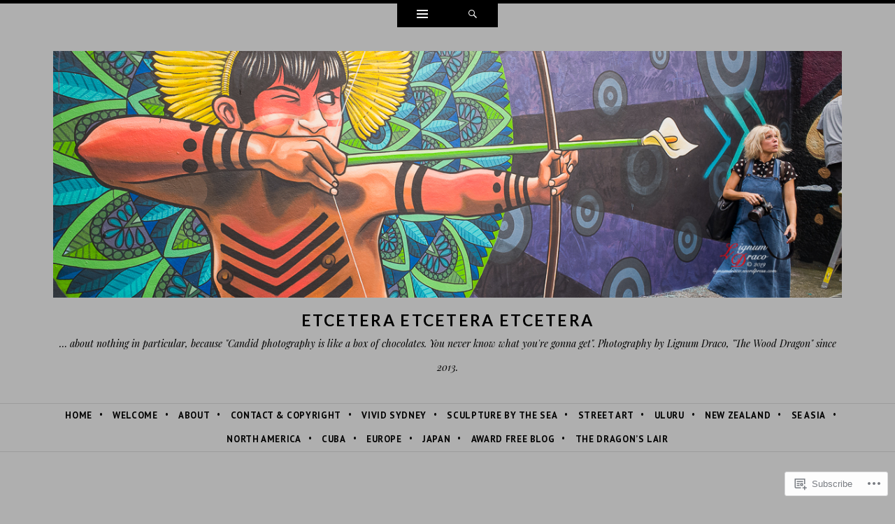

--- FILE ---
content_type: text/html; charset=UTF-8
request_url: https://lignumdraco.wordpress.com/tag/lisbon/
body_size: 22841
content:
<!DOCTYPE html>
<html lang="en">
<head>
<meta charset="UTF-8" />
<meta name="viewport" content="width=device-width" />
<title>Lisbon | Etcetera Etcetera Etcetera</title>
<link rel="profile" href="http://gmpg.org/xfn/11" />
<link rel="pingback" href="https://lignumdraco.wordpress.com/xmlrpc.php" />
<!--[if lt IE 9]>
<script src="https://s0.wp.com/wp-content/themes/pub/ryu/js/html5.js?m=1364149541i" type="text/javascript"></script>
<![endif]-->

<title>Lisbon &#8211; Etcetera Etcetera Etcetera</title>
<script type="text/javascript">
  WebFontConfig = {"google":{"families":["PT+Sans:r,i,b,bi:latin,latin-ext"]},"api_url":"https:\/\/fonts-api.wp.com\/css"};
  (function() {
    var wf = document.createElement('script');
    wf.src = '/wp-content/plugins/custom-fonts/js/webfont.js';
    wf.type = 'text/javascript';
    wf.async = 'true';
    var s = document.getElementsByTagName('script')[0];
    s.parentNode.insertBefore(wf, s);
	})();
</script><style id="jetpack-custom-fonts-css">.wf-active body{font-family:"PT Sans",sans-serif}.wf-active body, .wf-active button, .wf-active input, .wf-active select, .wf-active textarea{font-family:"PT Sans",sans-serif}.wf-active blockquote p{font-family:"PT Sans",sans-serif}.wf-active blockquote cite{font-family:"PT Sans",sans-serif}.wf-active button, .wf-active html input[type="button"], .wf-active input[type="reset"], .wf-active input[type="submit"]{font-family:"PT Sans",sans-serif}.wf-active .navigation-main{font-family:"PT Sans",sans-serif}.wf-active .main-small-navigation{font-family:"PT Sans",sans-serif}.wf-active .categories-links{font-family:"PT Sans",sans-serif}.wf-active .entry-meta{font-family:"PT Sans",sans-serif}.wf-active .page-links{font-family:"PT Sans",sans-serif}.wf-active .site-content [class*="navigation"]{font-family:"PT Sans",sans-serif}.wf-active .comment-meta{font-family:"PT Sans",sans-serif}.wf-active #cancel-comment-reply-link{font-family:"PT Sans",sans-serif}.wf-active #commentform label{font-family:"PT Sans",sans-serif}.wf-active .site-info{font-family:"PT Sans",sans-serif}.wf-active .widget-area .widget{font-family:"PT Sans",sans-serif}.wf-active .comment-status{font-family:"PT Sans",sans-serif}.wf-active article.error404 .widget{font-family:"PT Sans",sans-serif}.wf-active article.error404 .widget ul{font-family:"PT Sans",sans-serif}.wf-active #infinite-handle span{font-family:"PT Sans",sans-serif}.wf-active #main div.sharedaddy h3.sd-title{font-family:"PT Sans",sans-serif}</style>
<meta name='robots' content='max-image-preview:large' />
<link rel='dns-prefetch' href='//s0.wp.com' />
<link rel='dns-prefetch' href='//fonts-api.wp.com' />
<link rel="alternate" type="application/rss+xml" title="Etcetera Etcetera Etcetera &raquo; Feed" href="https://lignumdraco.wordpress.com/feed/" />
<link rel="alternate" type="application/rss+xml" title="Etcetera Etcetera Etcetera &raquo; Comments Feed" href="https://lignumdraco.wordpress.com/comments/feed/" />
<link rel="alternate" type="application/rss+xml" title="Etcetera Etcetera Etcetera &raquo; Lisbon Tag Feed" href="https://lignumdraco.wordpress.com/tag/lisbon/feed/" />
	<script type="text/javascript">
		/* <![CDATA[ */
		function addLoadEvent(func) {
			var oldonload = window.onload;
			if (typeof window.onload != 'function') {
				window.onload = func;
			} else {
				window.onload = function () {
					oldonload();
					func();
				}
			}
		}
		/* ]]> */
	</script>
	<style id='wp-emoji-styles-inline-css'>

	img.wp-smiley, img.emoji {
		display: inline !important;
		border: none !important;
		box-shadow: none !important;
		height: 1em !important;
		width: 1em !important;
		margin: 0 0.07em !important;
		vertical-align: -0.1em !important;
		background: none !important;
		padding: 0 !important;
	}
/*# sourceURL=wp-emoji-styles-inline-css */
</style>
<link crossorigin='anonymous' rel='stylesheet' id='all-css-2-1' href='/wp-content/plugins/gutenberg-core/v22.2.0/build/styles/block-library/style.css?m=1764855221i&cssminify=yes' type='text/css' media='all' />
<style id='wp-block-library-inline-css'>
.has-text-align-justify {
	text-align:justify;
}
.has-text-align-justify{text-align:justify;}

/*# sourceURL=wp-block-library-inline-css */
</style><style id='global-styles-inline-css'>
:root{--wp--preset--aspect-ratio--square: 1;--wp--preset--aspect-ratio--4-3: 4/3;--wp--preset--aspect-ratio--3-4: 3/4;--wp--preset--aspect-ratio--3-2: 3/2;--wp--preset--aspect-ratio--2-3: 2/3;--wp--preset--aspect-ratio--16-9: 16/9;--wp--preset--aspect-ratio--9-16: 9/16;--wp--preset--color--black: #000000;--wp--preset--color--cyan-bluish-gray: #abb8c3;--wp--preset--color--white: #ffffff;--wp--preset--color--pale-pink: #f78da7;--wp--preset--color--vivid-red: #cf2e2e;--wp--preset--color--luminous-vivid-orange: #ff6900;--wp--preset--color--luminous-vivid-amber: #fcb900;--wp--preset--color--light-green-cyan: #7bdcb5;--wp--preset--color--vivid-green-cyan: #00d084;--wp--preset--color--pale-cyan-blue: #8ed1fc;--wp--preset--color--vivid-cyan-blue: #0693e3;--wp--preset--color--vivid-purple: #9b51e0;--wp--preset--gradient--vivid-cyan-blue-to-vivid-purple: linear-gradient(135deg,rgb(6,147,227) 0%,rgb(155,81,224) 100%);--wp--preset--gradient--light-green-cyan-to-vivid-green-cyan: linear-gradient(135deg,rgb(122,220,180) 0%,rgb(0,208,130) 100%);--wp--preset--gradient--luminous-vivid-amber-to-luminous-vivid-orange: linear-gradient(135deg,rgb(252,185,0) 0%,rgb(255,105,0) 100%);--wp--preset--gradient--luminous-vivid-orange-to-vivid-red: linear-gradient(135deg,rgb(255,105,0) 0%,rgb(207,46,46) 100%);--wp--preset--gradient--very-light-gray-to-cyan-bluish-gray: linear-gradient(135deg,rgb(238,238,238) 0%,rgb(169,184,195) 100%);--wp--preset--gradient--cool-to-warm-spectrum: linear-gradient(135deg,rgb(74,234,220) 0%,rgb(151,120,209) 20%,rgb(207,42,186) 40%,rgb(238,44,130) 60%,rgb(251,105,98) 80%,rgb(254,248,76) 100%);--wp--preset--gradient--blush-light-purple: linear-gradient(135deg,rgb(255,206,236) 0%,rgb(152,150,240) 100%);--wp--preset--gradient--blush-bordeaux: linear-gradient(135deg,rgb(254,205,165) 0%,rgb(254,45,45) 50%,rgb(107,0,62) 100%);--wp--preset--gradient--luminous-dusk: linear-gradient(135deg,rgb(255,203,112) 0%,rgb(199,81,192) 50%,rgb(65,88,208) 100%);--wp--preset--gradient--pale-ocean: linear-gradient(135deg,rgb(255,245,203) 0%,rgb(182,227,212) 50%,rgb(51,167,181) 100%);--wp--preset--gradient--electric-grass: linear-gradient(135deg,rgb(202,248,128) 0%,rgb(113,206,126) 100%);--wp--preset--gradient--midnight: linear-gradient(135deg,rgb(2,3,129) 0%,rgb(40,116,252) 100%);--wp--preset--font-size--small: 13px;--wp--preset--font-size--medium: 20px;--wp--preset--font-size--large: 36px;--wp--preset--font-size--x-large: 42px;--wp--preset--font-family--albert-sans: 'Albert Sans', sans-serif;--wp--preset--font-family--alegreya: Alegreya, serif;--wp--preset--font-family--arvo: Arvo, serif;--wp--preset--font-family--bodoni-moda: 'Bodoni Moda', serif;--wp--preset--font-family--bricolage-grotesque: 'Bricolage Grotesque', sans-serif;--wp--preset--font-family--cabin: Cabin, sans-serif;--wp--preset--font-family--chivo: Chivo, sans-serif;--wp--preset--font-family--commissioner: Commissioner, sans-serif;--wp--preset--font-family--cormorant: Cormorant, serif;--wp--preset--font-family--courier-prime: 'Courier Prime', monospace;--wp--preset--font-family--crimson-pro: 'Crimson Pro', serif;--wp--preset--font-family--dm-mono: 'DM Mono', monospace;--wp--preset--font-family--dm-sans: 'DM Sans', sans-serif;--wp--preset--font-family--dm-serif-display: 'DM Serif Display', serif;--wp--preset--font-family--domine: Domine, serif;--wp--preset--font-family--eb-garamond: 'EB Garamond', serif;--wp--preset--font-family--epilogue: Epilogue, sans-serif;--wp--preset--font-family--fahkwang: Fahkwang, sans-serif;--wp--preset--font-family--figtree: Figtree, sans-serif;--wp--preset--font-family--fira-sans: 'Fira Sans', sans-serif;--wp--preset--font-family--fjalla-one: 'Fjalla One', sans-serif;--wp--preset--font-family--fraunces: Fraunces, serif;--wp--preset--font-family--gabarito: Gabarito, system-ui;--wp--preset--font-family--ibm-plex-mono: 'IBM Plex Mono', monospace;--wp--preset--font-family--ibm-plex-sans: 'IBM Plex Sans', sans-serif;--wp--preset--font-family--ibarra-real-nova: 'Ibarra Real Nova', serif;--wp--preset--font-family--instrument-serif: 'Instrument Serif', serif;--wp--preset--font-family--inter: Inter, sans-serif;--wp--preset--font-family--josefin-sans: 'Josefin Sans', sans-serif;--wp--preset--font-family--jost: Jost, sans-serif;--wp--preset--font-family--libre-baskerville: 'Libre Baskerville', serif;--wp--preset--font-family--libre-franklin: 'Libre Franklin', sans-serif;--wp--preset--font-family--literata: Literata, serif;--wp--preset--font-family--lora: Lora, serif;--wp--preset--font-family--merriweather: Merriweather, serif;--wp--preset--font-family--montserrat: Montserrat, sans-serif;--wp--preset--font-family--newsreader: Newsreader, serif;--wp--preset--font-family--noto-sans-mono: 'Noto Sans Mono', sans-serif;--wp--preset--font-family--nunito: Nunito, sans-serif;--wp--preset--font-family--open-sans: 'Open Sans', sans-serif;--wp--preset--font-family--overpass: Overpass, sans-serif;--wp--preset--font-family--pt-serif: 'PT Serif', serif;--wp--preset--font-family--petrona: Petrona, serif;--wp--preset--font-family--piazzolla: Piazzolla, serif;--wp--preset--font-family--playfair-display: 'Playfair Display', serif;--wp--preset--font-family--plus-jakarta-sans: 'Plus Jakarta Sans', sans-serif;--wp--preset--font-family--poppins: Poppins, sans-serif;--wp--preset--font-family--raleway: Raleway, sans-serif;--wp--preset--font-family--roboto: Roboto, sans-serif;--wp--preset--font-family--roboto-slab: 'Roboto Slab', serif;--wp--preset--font-family--rubik: Rubik, sans-serif;--wp--preset--font-family--rufina: Rufina, serif;--wp--preset--font-family--sora: Sora, sans-serif;--wp--preset--font-family--source-sans-3: 'Source Sans 3', sans-serif;--wp--preset--font-family--source-serif-4: 'Source Serif 4', serif;--wp--preset--font-family--space-mono: 'Space Mono', monospace;--wp--preset--font-family--syne: Syne, sans-serif;--wp--preset--font-family--texturina: Texturina, serif;--wp--preset--font-family--urbanist: Urbanist, sans-serif;--wp--preset--font-family--work-sans: 'Work Sans', sans-serif;--wp--preset--spacing--20: 0.44rem;--wp--preset--spacing--30: 0.67rem;--wp--preset--spacing--40: 1rem;--wp--preset--spacing--50: 1.5rem;--wp--preset--spacing--60: 2.25rem;--wp--preset--spacing--70: 3.38rem;--wp--preset--spacing--80: 5.06rem;--wp--preset--shadow--natural: 6px 6px 9px rgba(0, 0, 0, 0.2);--wp--preset--shadow--deep: 12px 12px 50px rgba(0, 0, 0, 0.4);--wp--preset--shadow--sharp: 6px 6px 0px rgba(0, 0, 0, 0.2);--wp--preset--shadow--outlined: 6px 6px 0px -3px rgb(255, 255, 255), 6px 6px rgb(0, 0, 0);--wp--preset--shadow--crisp: 6px 6px 0px rgb(0, 0, 0);}:where(.is-layout-flex){gap: 0.5em;}:where(.is-layout-grid){gap: 0.5em;}body .is-layout-flex{display: flex;}.is-layout-flex{flex-wrap: wrap;align-items: center;}.is-layout-flex > :is(*, div){margin: 0;}body .is-layout-grid{display: grid;}.is-layout-grid > :is(*, div){margin: 0;}:where(.wp-block-columns.is-layout-flex){gap: 2em;}:where(.wp-block-columns.is-layout-grid){gap: 2em;}:where(.wp-block-post-template.is-layout-flex){gap: 1.25em;}:where(.wp-block-post-template.is-layout-grid){gap: 1.25em;}.has-black-color{color: var(--wp--preset--color--black) !important;}.has-cyan-bluish-gray-color{color: var(--wp--preset--color--cyan-bluish-gray) !important;}.has-white-color{color: var(--wp--preset--color--white) !important;}.has-pale-pink-color{color: var(--wp--preset--color--pale-pink) !important;}.has-vivid-red-color{color: var(--wp--preset--color--vivid-red) !important;}.has-luminous-vivid-orange-color{color: var(--wp--preset--color--luminous-vivid-orange) !important;}.has-luminous-vivid-amber-color{color: var(--wp--preset--color--luminous-vivid-amber) !important;}.has-light-green-cyan-color{color: var(--wp--preset--color--light-green-cyan) !important;}.has-vivid-green-cyan-color{color: var(--wp--preset--color--vivid-green-cyan) !important;}.has-pale-cyan-blue-color{color: var(--wp--preset--color--pale-cyan-blue) !important;}.has-vivid-cyan-blue-color{color: var(--wp--preset--color--vivid-cyan-blue) !important;}.has-vivid-purple-color{color: var(--wp--preset--color--vivid-purple) !important;}.has-black-background-color{background-color: var(--wp--preset--color--black) !important;}.has-cyan-bluish-gray-background-color{background-color: var(--wp--preset--color--cyan-bluish-gray) !important;}.has-white-background-color{background-color: var(--wp--preset--color--white) !important;}.has-pale-pink-background-color{background-color: var(--wp--preset--color--pale-pink) !important;}.has-vivid-red-background-color{background-color: var(--wp--preset--color--vivid-red) !important;}.has-luminous-vivid-orange-background-color{background-color: var(--wp--preset--color--luminous-vivid-orange) !important;}.has-luminous-vivid-amber-background-color{background-color: var(--wp--preset--color--luminous-vivid-amber) !important;}.has-light-green-cyan-background-color{background-color: var(--wp--preset--color--light-green-cyan) !important;}.has-vivid-green-cyan-background-color{background-color: var(--wp--preset--color--vivid-green-cyan) !important;}.has-pale-cyan-blue-background-color{background-color: var(--wp--preset--color--pale-cyan-blue) !important;}.has-vivid-cyan-blue-background-color{background-color: var(--wp--preset--color--vivid-cyan-blue) !important;}.has-vivid-purple-background-color{background-color: var(--wp--preset--color--vivid-purple) !important;}.has-black-border-color{border-color: var(--wp--preset--color--black) !important;}.has-cyan-bluish-gray-border-color{border-color: var(--wp--preset--color--cyan-bluish-gray) !important;}.has-white-border-color{border-color: var(--wp--preset--color--white) !important;}.has-pale-pink-border-color{border-color: var(--wp--preset--color--pale-pink) !important;}.has-vivid-red-border-color{border-color: var(--wp--preset--color--vivid-red) !important;}.has-luminous-vivid-orange-border-color{border-color: var(--wp--preset--color--luminous-vivid-orange) !important;}.has-luminous-vivid-amber-border-color{border-color: var(--wp--preset--color--luminous-vivid-amber) !important;}.has-light-green-cyan-border-color{border-color: var(--wp--preset--color--light-green-cyan) !important;}.has-vivid-green-cyan-border-color{border-color: var(--wp--preset--color--vivid-green-cyan) !important;}.has-pale-cyan-blue-border-color{border-color: var(--wp--preset--color--pale-cyan-blue) !important;}.has-vivid-cyan-blue-border-color{border-color: var(--wp--preset--color--vivid-cyan-blue) !important;}.has-vivid-purple-border-color{border-color: var(--wp--preset--color--vivid-purple) !important;}.has-vivid-cyan-blue-to-vivid-purple-gradient-background{background: var(--wp--preset--gradient--vivid-cyan-blue-to-vivid-purple) !important;}.has-light-green-cyan-to-vivid-green-cyan-gradient-background{background: var(--wp--preset--gradient--light-green-cyan-to-vivid-green-cyan) !important;}.has-luminous-vivid-amber-to-luminous-vivid-orange-gradient-background{background: var(--wp--preset--gradient--luminous-vivid-amber-to-luminous-vivid-orange) !important;}.has-luminous-vivid-orange-to-vivid-red-gradient-background{background: var(--wp--preset--gradient--luminous-vivid-orange-to-vivid-red) !important;}.has-very-light-gray-to-cyan-bluish-gray-gradient-background{background: var(--wp--preset--gradient--very-light-gray-to-cyan-bluish-gray) !important;}.has-cool-to-warm-spectrum-gradient-background{background: var(--wp--preset--gradient--cool-to-warm-spectrum) !important;}.has-blush-light-purple-gradient-background{background: var(--wp--preset--gradient--blush-light-purple) !important;}.has-blush-bordeaux-gradient-background{background: var(--wp--preset--gradient--blush-bordeaux) !important;}.has-luminous-dusk-gradient-background{background: var(--wp--preset--gradient--luminous-dusk) !important;}.has-pale-ocean-gradient-background{background: var(--wp--preset--gradient--pale-ocean) !important;}.has-electric-grass-gradient-background{background: var(--wp--preset--gradient--electric-grass) !important;}.has-midnight-gradient-background{background: var(--wp--preset--gradient--midnight) !important;}.has-small-font-size{font-size: var(--wp--preset--font-size--small) !important;}.has-medium-font-size{font-size: var(--wp--preset--font-size--medium) !important;}.has-large-font-size{font-size: var(--wp--preset--font-size--large) !important;}.has-x-large-font-size{font-size: var(--wp--preset--font-size--x-large) !important;}.has-albert-sans-font-family{font-family: var(--wp--preset--font-family--albert-sans) !important;}.has-alegreya-font-family{font-family: var(--wp--preset--font-family--alegreya) !important;}.has-arvo-font-family{font-family: var(--wp--preset--font-family--arvo) !important;}.has-bodoni-moda-font-family{font-family: var(--wp--preset--font-family--bodoni-moda) !important;}.has-bricolage-grotesque-font-family{font-family: var(--wp--preset--font-family--bricolage-grotesque) !important;}.has-cabin-font-family{font-family: var(--wp--preset--font-family--cabin) !important;}.has-chivo-font-family{font-family: var(--wp--preset--font-family--chivo) !important;}.has-commissioner-font-family{font-family: var(--wp--preset--font-family--commissioner) !important;}.has-cormorant-font-family{font-family: var(--wp--preset--font-family--cormorant) !important;}.has-courier-prime-font-family{font-family: var(--wp--preset--font-family--courier-prime) !important;}.has-crimson-pro-font-family{font-family: var(--wp--preset--font-family--crimson-pro) !important;}.has-dm-mono-font-family{font-family: var(--wp--preset--font-family--dm-mono) !important;}.has-dm-sans-font-family{font-family: var(--wp--preset--font-family--dm-sans) !important;}.has-dm-serif-display-font-family{font-family: var(--wp--preset--font-family--dm-serif-display) !important;}.has-domine-font-family{font-family: var(--wp--preset--font-family--domine) !important;}.has-eb-garamond-font-family{font-family: var(--wp--preset--font-family--eb-garamond) !important;}.has-epilogue-font-family{font-family: var(--wp--preset--font-family--epilogue) !important;}.has-fahkwang-font-family{font-family: var(--wp--preset--font-family--fahkwang) !important;}.has-figtree-font-family{font-family: var(--wp--preset--font-family--figtree) !important;}.has-fira-sans-font-family{font-family: var(--wp--preset--font-family--fira-sans) !important;}.has-fjalla-one-font-family{font-family: var(--wp--preset--font-family--fjalla-one) !important;}.has-fraunces-font-family{font-family: var(--wp--preset--font-family--fraunces) !important;}.has-gabarito-font-family{font-family: var(--wp--preset--font-family--gabarito) !important;}.has-ibm-plex-mono-font-family{font-family: var(--wp--preset--font-family--ibm-plex-mono) !important;}.has-ibm-plex-sans-font-family{font-family: var(--wp--preset--font-family--ibm-plex-sans) !important;}.has-ibarra-real-nova-font-family{font-family: var(--wp--preset--font-family--ibarra-real-nova) !important;}.has-instrument-serif-font-family{font-family: var(--wp--preset--font-family--instrument-serif) !important;}.has-inter-font-family{font-family: var(--wp--preset--font-family--inter) !important;}.has-josefin-sans-font-family{font-family: var(--wp--preset--font-family--josefin-sans) !important;}.has-jost-font-family{font-family: var(--wp--preset--font-family--jost) !important;}.has-libre-baskerville-font-family{font-family: var(--wp--preset--font-family--libre-baskerville) !important;}.has-libre-franklin-font-family{font-family: var(--wp--preset--font-family--libre-franklin) !important;}.has-literata-font-family{font-family: var(--wp--preset--font-family--literata) !important;}.has-lora-font-family{font-family: var(--wp--preset--font-family--lora) !important;}.has-merriweather-font-family{font-family: var(--wp--preset--font-family--merriweather) !important;}.has-montserrat-font-family{font-family: var(--wp--preset--font-family--montserrat) !important;}.has-newsreader-font-family{font-family: var(--wp--preset--font-family--newsreader) !important;}.has-noto-sans-mono-font-family{font-family: var(--wp--preset--font-family--noto-sans-mono) !important;}.has-nunito-font-family{font-family: var(--wp--preset--font-family--nunito) !important;}.has-open-sans-font-family{font-family: var(--wp--preset--font-family--open-sans) !important;}.has-overpass-font-family{font-family: var(--wp--preset--font-family--overpass) !important;}.has-pt-serif-font-family{font-family: var(--wp--preset--font-family--pt-serif) !important;}.has-petrona-font-family{font-family: var(--wp--preset--font-family--petrona) !important;}.has-piazzolla-font-family{font-family: var(--wp--preset--font-family--piazzolla) !important;}.has-playfair-display-font-family{font-family: var(--wp--preset--font-family--playfair-display) !important;}.has-plus-jakarta-sans-font-family{font-family: var(--wp--preset--font-family--plus-jakarta-sans) !important;}.has-poppins-font-family{font-family: var(--wp--preset--font-family--poppins) !important;}.has-raleway-font-family{font-family: var(--wp--preset--font-family--raleway) !important;}.has-roboto-font-family{font-family: var(--wp--preset--font-family--roboto) !important;}.has-roboto-slab-font-family{font-family: var(--wp--preset--font-family--roboto-slab) !important;}.has-rubik-font-family{font-family: var(--wp--preset--font-family--rubik) !important;}.has-rufina-font-family{font-family: var(--wp--preset--font-family--rufina) !important;}.has-sora-font-family{font-family: var(--wp--preset--font-family--sora) !important;}.has-source-sans-3-font-family{font-family: var(--wp--preset--font-family--source-sans-3) !important;}.has-source-serif-4-font-family{font-family: var(--wp--preset--font-family--source-serif-4) !important;}.has-space-mono-font-family{font-family: var(--wp--preset--font-family--space-mono) !important;}.has-syne-font-family{font-family: var(--wp--preset--font-family--syne) !important;}.has-texturina-font-family{font-family: var(--wp--preset--font-family--texturina) !important;}.has-urbanist-font-family{font-family: var(--wp--preset--font-family--urbanist) !important;}.has-work-sans-font-family{font-family: var(--wp--preset--font-family--work-sans) !important;}
/*# sourceURL=global-styles-inline-css */
</style>

<style id='classic-theme-styles-inline-css'>
/*! This file is auto-generated */
.wp-block-button__link{color:#fff;background-color:#32373c;border-radius:9999px;box-shadow:none;text-decoration:none;padding:calc(.667em + 2px) calc(1.333em + 2px);font-size:1.125em}.wp-block-file__button{background:#32373c;color:#fff;text-decoration:none}
/*# sourceURL=/wp-includes/css/classic-themes.min.css */
</style>
<link crossorigin='anonymous' rel='stylesheet' id='all-css-4-1' href='/_static/??-eJx9kOEOgjAMhF/I0kBA+WN8FAOjwcE2lrUTeXtnVDTR8Ke5NvfdJcXZg5qckBP0JvbaMaqpNZMaGYssr7McWFtvCAJdsxI7zbI6gGUxlCnmHX4F2QifrEDpbn0jD4elTjdkyCbbFjbrridJOL81CN22EZ9qoG19IGZI0+poQS6pi7e4gcQ3anztyNHhWTuFPTkKOgH8X/5kPqvQxxbDEnF9zcke88O+qvOiKsrhDoYUiWQ=&cssminify=yes' type='text/css' media='all' />
<link rel='stylesheet' id='ryu-lato-css' href='https://fonts-api.wp.com/css?family=Lato:100,300,400,700,900,100italic,300italic,400italic,700italic,900italic&#038;subset=latin,latin-ext' media='all' />
<link rel='stylesheet' id='ryu-playfair-display-css' href='https://fonts-api.wp.com/css?family=Playfair+Display:400,700,900,400italic,700italic,900italic&#038;subset=latin,latin-ext' media='all' />
<link crossorigin='anonymous' rel='stylesheet' id='all-css-8-1' href='/_static/??-eJzTLy/QTc7PK0nNK9HPLdUtyClNz8wr1i9KTcrJTwcy0/WTi5G5ekCujj52Temp+bo5+cmJJZn5eSgc3bScxMwikFb7XFtDE1NLExMLc0OTLACohS2q&cssminify=yes' type='text/css' media='all' />
<link crossorigin='anonymous' rel='stylesheet' id='print-css-9-1' href='/wp-content/mu-plugins/global-print/global-print.css?m=1465851035i&cssminify=yes' type='text/css' media='print' />
<style id='jetpack-global-styles-frontend-style-inline-css'>
:root { --font-headings: unset; --font-base: unset; --font-headings-default: -apple-system,BlinkMacSystemFont,"Segoe UI",Roboto,Oxygen-Sans,Ubuntu,Cantarell,"Helvetica Neue",sans-serif; --font-base-default: -apple-system,BlinkMacSystemFont,"Segoe UI",Roboto,Oxygen-Sans,Ubuntu,Cantarell,"Helvetica Neue",sans-serif;}
/*# sourceURL=jetpack-global-styles-frontend-style-inline-css */
</style>
<link crossorigin='anonymous' rel='stylesheet' id='all-css-12-1' href='/wp-content/themes/h4/global.css?m=1420737423i&cssminify=yes' type='text/css' media='all' />
<script type="text/javascript" id="wpcom-actionbar-placeholder-js-extra">
/* <![CDATA[ */
var actionbardata = {"siteID":"44659987","postID":"0","siteURL":"https://lignumdraco.wordpress.com","xhrURL":"https://lignumdraco.wordpress.com/wp-admin/admin-ajax.php","nonce":"2b4b87fe72","isLoggedIn":"","statusMessage":"","subsEmailDefault":"instantly","proxyScriptUrl":"https://s0.wp.com/wp-content/js/wpcom-proxy-request.js?m=1513050504i&amp;ver=20211021","i18n":{"followedText":"New posts from this site will now appear in your \u003Ca href=\"https://wordpress.com/reader\"\u003EReader\u003C/a\u003E","foldBar":"Collapse this bar","unfoldBar":"Expand this bar","shortLinkCopied":"Shortlink copied to clipboard."}};
//# sourceURL=wpcom-actionbar-placeholder-js-extra
/* ]]> */
</script>
<script type="text/javascript" id="jetpack-mu-wpcom-settings-js-before">
/* <![CDATA[ */
var JETPACK_MU_WPCOM_SETTINGS = {"assetsUrl":"https://s0.wp.com/wp-content/mu-plugins/jetpack-mu-wpcom-plugin/sun/jetpack_vendor/automattic/jetpack-mu-wpcom/src/build/"};
//# sourceURL=jetpack-mu-wpcom-settings-js-before
/* ]]> */
</script>
<script crossorigin='anonymous' type='text/javascript'  src='/_static/??-eJzTLy/QTc7PK0nNK9HPKtYvyinRLSjKr6jUyyrW0QfKZeYl55SmpBaDJLMKS1OLKqGUXm5mHkFFurmZ6UWJJalQxfa5tobmRgamxgZmFpZZACbyLJI='></script>
<script type="text/javascript" id="rlt-proxy-js-after">
/* <![CDATA[ */
	rltInitialize( {"token":null,"iframeOrigins":["https:\/\/widgets.wp.com"]} );
//# sourceURL=rlt-proxy-js-after
/* ]]> */
</script>
<link rel="EditURI" type="application/rsd+xml" title="RSD" href="https://lignumdraco.wordpress.com/xmlrpc.php?rsd" />
<meta name="generator" content="WordPress.com" />

<!-- Jetpack Open Graph Tags -->
<meta property="og:type" content="website" />
<meta property="og:title" content="Lisbon &#8211; Etcetera Etcetera Etcetera" />
<meta property="og:url" content="https://lignumdraco.wordpress.com/tag/lisbon/" />
<meta property="og:site_name" content="Etcetera Etcetera Etcetera" />
<meta property="og:image" content="https://secure.gravatar.com/blavatar/d89fc95be4a4ed0c41253d32c3727f4e5e859dde8c38f9efe588f444f95e85b8?s=200&#038;ts=1768740773" />
<meta property="og:image:width" content="200" />
<meta property="og:image:height" content="200" />
<meta property="og:image:alt" content="" />
<meta property="og:locale" content="en_US" />
<meta property="fb:app_id" content="249643311490" />

<!-- End Jetpack Open Graph Tags -->
<link rel="shortcut icon" type="image/x-icon" href="https://secure.gravatar.com/blavatar/d89fc95be4a4ed0c41253d32c3727f4e5e859dde8c38f9efe588f444f95e85b8?s=32" sizes="16x16" />
<link rel="icon" type="image/x-icon" href="https://secure.gravatar.com/blavatar/d89fc95be4a4ed0c41253d32c3727f4e5e859dde8c38f9efe588f444f95e85b8?s=32" sizes="16x16" />
<link rel="apple-touch-icon" href="https://secure.gravatar.com/blavatar/d89fc95be4a4ed0c41253d32c3727f4e5e859dde8c38f9efe588f444f95e85b8?s=114" />
<link rel='openid.server' href='https://lignumdraco.wordpress.com/?openidserver=1' />
<link rel='openid.delegate' href='https://lignumdraco.wordpress.com/' />
<link rel="search" type="application/opensearchdescription+xml" href="https://lignumdraco.wordpress.com/osd.xml" title="Etcetera Etcetera Etcetera" />
<link rel="search" type="application/opensearchdescription+xml" href="https://s1.wp.com/opensearch.xml" title="WordPress.com" />
<meta name="theme-color" content="#afafaf" />
		<style type="text/css">
			.recentcomments a {
				display: inline !important;
				padding: 0 !important;
				margin: 0 !important;
			}

			table.recentcommentsavatartop img.avatar, table.recentcommentsavatarend img.avatar {
				border: 0px;
				margin: 0;
			}

			table.recentcommentsavatartop a, table.recentcommentsavatarend a {
				border: 0px !important;
				background-color: transparent !important;
			}

			td.recentcommentsavatarend, td.recentcommentsavatartop {
				padding: 0px 0px 1px 0px;
				margin: 0px;
			}

			td.recentcommentstextend {
				border: none !important;
				padding: 0px 0px 2px 10px;
			}

			.rtl td.recentcommentstextend {
				padding: 0px 10px 2px 0px;
			}

			td.recentcommentstexttop {
				border: none;
				padding: 0px 0px 0px 10px;
			}

			.rtl td.recentcommentstexttop {
				padding: 0px 10px 0px 0px;
			}
		</style>
		<meta name="description" content="Posts about Lisbon written by Lignum Draco" />
<style type="text/css" id="custom-background-css">
body.custom-background { background-color: #afafaf; }
</style>
	<link crossorigin='anonymous' rel='stylesheet' id='all-css-0-3' href='/_static/??-eJyNzMsKAjEMheEXshPqBXUhPoo4bRgytmkwCYNvbwdm487d+eDwwyIhNTZkg+pBik/ECjOaPNNrM6gzPIgTjE4ld46a3iRGrX9/NFTiIanu4O9wbdkLKiyUJzQFaxKkaV9qn4Jr7V5v8Xw6XC/xGPfzF4aPQ7Q=&cssminify=yes' type='text/css' media='all' />
</head>

<body class="archive tag tag-lisbon tag-156878 custom-background wp-theme-pubryu customizer-styles-applied widgets-hidden jetpack-reblog-enabled">


<div id="page" class="hfeed site">
		<div id="widgets-wrapper" class="toppanel hide">
		<div id="secondary" role="complementary" class="wrap clear four">
		<div id="top-sidebar-one" class="widget-area" role="complementary">
		<aside id="blog_subscription-5" class="widget widget_blog_subscription jetpack_subscription_widget"><h1 class="widget-title"><label for="subscribe-field">Want more etcetera?</label></h1>

			<div class="wp-block-jetpack-subscriptions__container">
			<form
				action="https://subscribe.wordpress.com"
				method="post"
				accept-charset="utf-8"
				data-blog="44659987"
				data-post_access_level="everybody"
				id="subscribe-blog"
			>
				<p>Enter your email address to follow this blog and receive notifications of new posts by email.</p>
				<p id="subscribe-email">
					<label
						id="subscribe-field-label"
						for="subscribe-field"
						class="screen-reader-text"
					>
						Email Address:					</label>

					<input
							type="email"
							name="email"
							autocomplete="email"
							
							style="width: 95%; padding: 1px 10px"
							placeholder="Email Address"
							value=""
							id="subscribe-field"
							required
						/>				</p>

				<p id="subscribe-submit"
									>
					<input type="hidden" name="action" value="subscribe"/>
					<input type="hidden" name="blog_id" value="44659987"/>
					<input type="hidden" name="source" value="https://lignumdraco.wordpress.com/tag/lisbon/"/>
					<input type="hidden" name="sub-type" value="widget"/>
					<input type="hidden" name="redirect_fragment" value="subscribe-blog"/>
					<input type="hidden" id="_wpnonce" name="_wpnonce" value="eec00b17b5" />					<button type="submit"
													class="wp-block-button__link"
																	>
						Follow					</button>
				</p>
			</form>
						</div>
			
</aside><aside id="gravatar-2" class="widget widget_gravatar"><p><img referrerpolicy="no-referrer" alt='Unknown&#039;s avatar' src='https://1.gravatar.com/avatar/d0137b6f5043971a1e8d479c84b20349bd3b9e04fb23eb23f9623a6a2bdde413?s=128&#038;d=identicon&#038;r=G' srcset='https://1.gravatar.com/avatar/d0137b6f5043971a1e8d479c84b20349bd3b9e04fb23eb23f9623a6a2bdde413?s=128&#038;d=identicon&#038;r=G 1x, https://1.gravatar.com/avatar/d0137b6f5043971a1e8d479c84b20349bd3b9e04fb23eb23f9623a6a2bdde413?s=192&#038;d=identicon&#038;r=G 1.5x, https://1.gravatar.com/avatar/d0137b6f5043971a1e8d479c84b20349bd3b9e04fb23eb23f9623a6a2bdde413?s=256&#038;d=identicon&#038;r=G 2x, https://1.gravatar.com/avatar/d0137b6f5043971a1e8d479c84b20349bd3b9e04fb23eb23f9623a6a2bdde413?s=384&#038;d=identicon&#038;r=G 3x, https://1.gravatar.com/avatar/d0137b6f5043971a1e8d479c84b20349bd3b9e04fb23eb23f9623a6a2bdde413?s=512&#038;d=identicon&#038;r=G 4x' class='avatar avatar-128 grav-widget-none' height='128' width='128' decoding='async' /></p>
</aside><aside id="pages-2" class="widget widget_pages"><h1 class="widget-title">Pages</h1>
			<ul>
				<li class="page_item page-item-1"><a href="https://lignumdraco.wordpress.com/about/">About</a></li>
<li class="page_item page-item-2920"><a href="https://lignumdraco.wordpress.com/with-thanks-to/">Award Free Blog</a></li>
<li class="page_item page-item-52"><a href="https://lignumdraco.wordpress.com/cameras-2/">Cameras</a></li>
<li class="page_item page-item-53"><a href="https://lignumdraco.wordpress.com/copyright-info/">Contact &amp; Copyright</a></li>
<li class="page_item page-item-10950"><a href="https://lignumdraco.wordpress.com/cuba/">Cuba</a></li>
<li class="page_item page-item-2273"><a href="https://lignumdraco.wordpress.com/etcetera-etcetera-etcetera/">Etcetera Etcetera Etcetera</a></li>
<li class="page_item page-item-12313"><a href="https://lignumdraco.wordpress.com/europe/">Europe</a></li>
<li class="page_item page-item-13793"><a href="https://lignumdraco.wordpress.com/japan/">Japan</a></li>
<li class="page_item page-item-10945"><a href="https://lignumdraco.wordpress.com/new-zealand/">New Zealand</a></li>
<li class="page_item page-item-11586"><a href="https://lignumdraco.wordpress.com/north-america/">North America</a></li>
<li class="page_item page-item-5031"><a href="https://lignumdraco.wordpress.com/sculpture-by-the-sea-bondi/">Sculpture by the Sea, Bondi</a></li>
<li class="page_item page-item-10836"><a href="https://lignumdraco.wordpress.com/dracos-travels/">SE Asia</a></li>
<li class="page_item page-item-6383"><a href="https://lignumdraco.wordpress.com/street-art/">Street Art</a></li>
<li class="page_item page-item-2224"><a href="https://lignumdraco.wordpress.com/all-posts-by-lignum-draco/">The Archive</a></li>
<li class="page_item page-item-10948"><a href="https://lignumdraco.wordpress.com/uluru/">Uluru</a></li>
<li class="page_item page-item-4233"><a href="https://lignumdraco.wordpress.com/vivid-sydney/">Vivid Sydney</a></li>
			</ul>

			</aside><aside id="categories-3" class="widget widget_categories"><h1 class="widget-title">Categories</h1>
			<ul>
					<li class="cat-item cat-item-196937645"><a href="https://lignumdraco.wordpress.com/category/canon-etcetera/">Canon Etcetera</a>
</li>
	<li class="cat-item cat-item-207293"><a href="https://lignumdraco.wordpress.com/category/etcetera-etcetera-etcetera/">Etcetera Etcetera Etcetera</a>
</li>
	<li class="cat-item cat-item-158624595"><a href="https://lignumdraco.wordpress.com/category/film-etcetera/">Film Etcetera</a>
</li>
	<li class="cat-item cat-item-157083903"><a href="https://lignumdraco.wordpress.com/category/hasselblad-etcetera/">Hasselblad Etcetera</a>
</li>
	<li class="cat-item cat-item-157083948"><a href="https://lignumdraco.wordpress.com/category/leica-etcetera/">Leica Etcetera</a>
</li>
	<li class="cat-item cat-item-157084007"><a href="https://lignumdraco.wordpress.com/category/olympus-etcetera/">Olympus Etcetera</a>
</li>
	<li class="cat-item cat-item-165588602"><a href="https://lignumdraco.wordpress.com/category/photography-etcetera/">Photography Etcetera</a>
</li>
	<li class="cat-item cat-item-202432500"><a href="https://lignumdraco.wordpress.com/category/sony-etcetera/">Sony Etcetera</a>
</li>
			</ul>

			</aside>	</div><!-- #first .widget-area -->
	
		<div id="top-sidebar-two" class="widget-area" role="complementary">
		<aside id="freshly_pressed-2" class="widget widget_freshly_pressed"><a href="https://wordpress.com/discover/" title="Featured on Freshly Pressed"><img src="https://s0.wp.com/i/badges/freshly-pressed-rectangle.png?m=1391188133i" width="200px" height="62px" /></a>
</aside><aside id="freshly_pressed-3" class="widget widget_freshly_pressed"><a href="https://wordpress.com/discover/" title="Featured on Freshly Pressed"><img src="https://s0.wp.com/i/badges/freshly-pressed-rectangle.png?m=1391188133i" width="200px" height="62px" /></a>
</aside><aside id="media_image-2" class="widget widget_media_image"><style>.widget.widget_media_image { overflow: hidden; }.widget.widget_media_image img { height: auto; max-width: 100%; }</style><img width="400" height="124" src="https://lignumdraco.wordpress.com/wp-content/uploads/2017/05/discover-badge-rectangle2x.png" class="image wp-image-10198 alignnone attachment-full size-full" alt="" style="max-width: 100%; height: auto;" decoding="async" srcset="https://lignumdraco.wordpress.com/wp-content/uploads/2017/05/discover-badge-rectangle2x.png 400w, https://lignumdraco.wordpress.com/wp-content/uploads/2017/05/discover-badge-rectangle2x.png?w=150&amp;h=47 150w, https://lignumdraco.wordpress.com/wp-content/uploads/2017/05/discover-badge-rectangle2x.png?w=300&amp;h=93 300w" sizes="(max-width: 400px) 100vw, 400px" /></aside><aside id="freshly_pressed-4" class="widget widget_freshly_pressed"><a href="https://wordpress.com/discover/" title="Featured on Freshly Pressed"><img src="https://s0.wp.com/i/badges/freshly-pressed-rectangle.png?m=1391188133i" width="200px" height="62px" /></a>
</aside><aside id="media_image-4" class="widget widget_media_image"><style>.widget.widget_media_image { overflow: hidden; }.widget.widget_media_image img { height: auto; max-width: 100%; }</style><img width="400" height="124" src="https://lignumdraco.wordpress.com/wp-content/uploads/2017/05/discover-badge-rectangle2x1.png?w=400" class="image wp-image-10361  attachment-400x124 size-400x124" alt="" style="max-width: 100%; height: auto;" decoding="async" srcset="https://lignumdraco.wordpress.com/wp-content/uploads/2017/05/discover-badge-rectangle2x1.png 400w, https://lignumdraco.wordpress.com/wp-content/uploads/2017/05/discover-badge-rectangle2x1.png?w=150 150w, https://lignumdraco.wordpress.com/wp-content/uploads/2017/05/discover-badge-rectangle2x1.png?w=300 300w" sizes="(max-width: 400px) 100vw, 400px" /></aside><aside id="archives-2" class="widget widget_archive"><h1 class="widget-title">Search by Archives</h1>		<label class="screen-reader-text" for="archives-dropdown-2">Search by Archives</label>
		<select id="archives-dropdown-2" name="archive-dropdown">
			
			<option value="">Select Month</option>
				<option value='https://lignumdraco.wordpress.com/2020/12/'> December 2020 &nbsp;(1)</option>
	<option value='https://lignumdraco.wordpress.com/2020/09/'> September 2020 &nbsp;(1)</option>
	<option value='https://lignumdraco.wordpress.com/2020/08/'> August 2020 &nbsp;(1)</option>
	<option value='https://lignumdraco.wordpress.com/2020/07/'> July 2020 &nbsp;(1)</option>
	<option value='https://lignumdraco.wordpress.com/2020/06/'> June 2020 &nbsp;(2)</option>
	<option value='https://lignumdraco.wordpress.com/2020/05/'> May 2020 &nbsp;(1)</option>
	<option value='https://lignumdraco.wordpress.com/2020/04/'> April 2020 &nbsp;(3)</option>
	<option value='https://lignumdraco.wordpress.com/2020/03/'> March 2020 &nbsp;(3)</option>
	<option value='https://lignumdraco.wordpress.com/2020/02/'> February 2020 &nbsp;(4)</option>
	<option value='https://lignumdraco.wordpress.com/2020/01/'> January 2020 &nbsp;(1)</option>
	<option value='https://lignumdraco.wordpress.com/2019/12/'> December 2019 &nbsp;(3)</option>
	<option value='https://lignumdraco.wordpress.com/2019/11/'> November 2019 &nbsp;(1)</option>
	<option value='https://lignumdraco.wordpress.com/2019/10/'> October 2019 &nbsp;(4)</option>
	<option value='https://lignumdraco.wordpress.com/2019/09/'> September 2019 &nbsp;(5)</option>
	<option value='https://lignumdraco.wordpress.com/2019/08/'> August 2019 &nbsp;(4)</option>
	<option value='https://lignumdraco.wordpress.com/2019/07/'> July 2019 &nbsp;(5)</option>
	<option value='https://lignumdraco.wordpress.com/2019/06/'> June 2019 &nbsp;(2)</option>
	<option value='https://lignumdraco.wordpress.com/2019/05/'> May 2019 &nbsp;(1)</option>
	<option value='https://lignumdraco.wordpress.com/2019/04/'> April 2019 &nbsp;(5)</option>
	<option value='https://lignumdraco.wordpress.com/2019/03/'> March 2019 &nbsp;(4)</option>
	<option value='https://lignumdraco.wordpress.com/2019/02/'> February 2019 &nbsp;(3)</option>
	<option value='https://lignumdraco.wordpress.com/2019/01/'> January 2019 &nbsp;(2)</option>
	<option value='https://lignumdraco.wordpress.com/2018/12/'> December 2018 &nbsp;(2)</option>
	<option value='https://lignumdraco.wordpress.com/2018/11/'> November 2018 &nbsp;(1)</option>
	<option value='https://lignumdraco.wordpress.com/2018/10/'> October 2018 &nbsp;(3)</option>
	<option value='https://lignumdraco.wordpress.com/2018/09/'> September 2018 &nbsp;(7)</option>
	<option value='https://lignumdraco.wordpress.com/2018/08/'> August 2018 &nbsp;(8)</option>
	<option value='https://lignumdraco.wordpress.com/2018/07/'> July 2018 &nbsp;(9)</option>
	<option value='https://lignumdraco.wordpress.com/2018/04/'> April 2018 &nbsp;(6)</option>
	<option value='https://lignumdraco.wordpress.com/2018/03/'> March 2018 &nbsp;(7)</option>
	<option value='https://lignumdraco.wordpress.com/2018/02/'> February 2018 &nbsp;(2)</option>
	<option value='https://lignumdraco.wordpress.com/2017/12/'> December 2017 &nbsp;(1)</option>
	<option value='https://lignumdraco.wordpress.com/2017/11/'> November 2017 &nbsp;(6)</option>
	<option value='https://lignumdraco.wordpress.com/2017/09/'> September 2017 &nbsp;(1)</option>
	<option value='https://lignumdraco.wordpress.com/2017/08/'> August 2017 &nbsp;(2)</option>
	<option value='https://lignumdraco.wordpress.com/2017/07/'> July 2017 &nbsp;(4)</option>
	<option value='https://lignumdraco.wordpress.com/2017/06/'> June 2017 &nbsp;(5)</option>
	<option value='https://lignumdraco.wordpress.com/2017/05/'> May 2017 &nbsp;(8)</option>
	<option value='https://lignumdraco.wordpress.com/2017/04/'> April 2017 &nbsp;(5)</option>
	<option value='https://lignumdraco.wordpress.com/2017/03/'> March 2017 &nbsp;(6)</option>
	<option value='https://lignumdraco.wordpress.com/2017/02/'> February 2017 &nbsp;(2)</option>
	<option value='https://lignumdraco.wordpress.com/2016/12/'> December 2016 &nbsp;(1)</option>
	<option value='https://lignumdraco.wordpress.com/2016/11/'> November 2016 &nbsp;(4)</option>
	<option value='https://lignumdraco.wordpress.com/2016/10/'> October 2016 &nbsp;(7)</option>
	<option value='https://lignumdraco.wordpress.com/2016/09/'> September 2016 &nbsp;(1)</option>
	<option value='https://lignumdraco.wordpress.com/2016/08/'> August 2016 &nbsp;(9)</option>
	<option value='https://lignumdraco.wordpress.com/2016/07/'> July 2016 &nbsp;(8)</option>
	<option value='https://lignumdraco.wordpress.com/2016/06/'> June 2016 &nbsp;(3)</option>
	<option value='https://lignumdraco.wordpress.com/2016/05/'> May 2016 &nbsp;(6)</option>
	<option value='https://lignumdraco.wordpress.com/2016/04/'> April 2016 &nbsp;(8)</option>
	<option value='https://lignumdraco.wordpress.com/2016/03/'> March 2016 &nbsp;(6)</option>
	<option value='https://lignumdraco.wordpress.com/2016/02/'> February 2016 &nbsp;(7)</option>
	<option value='https://lignumdraco.wordpress.com/2015/12/'> December 2015 &nbsp;(3)</option>
	<option value='https://lignumdraco.wordpress.com/2015/11/'> November 2015 &nbsp;(5)</option>
	<option value='https://lignumdraco.wordpress.com/2015/10/'> October 2015 &nbsp;(4)</option>
	<option value='https://lignumdraco.wordpress.com/2015/09/'> September 2015 &nbsp;(8)</option>
	<option value='https://lignumdraco.wordpress.com/2015/08/'> August 2015 &nbsp;(9)</option>
	<option value='https://lignumdraco.wordpress.com/2015/06/'> June 2015 &nbsp;(8)</option>
	<option value='https://lignumdraco.wordpress.com/2015/05/'> May 2015 &nbsp;(8)</option>
	<option value='https://lignumdraco.wordpress.com/2015/04/'> April 2015 &nbsp;(4)</option>
	<option value='https://lignumdraco.wordpress.com/2015/03/'> March 2015 &nbsp;(6)</option>
	<option value='https://lignumdraco.wordpress.com/2015/02/'> February 2015 &nbsp;(2)</option>
	<option value='https://lignumdraco.wordpress.com/2014/12/'> December 2014 &nbsp;(1)</option>
	<option value='https://lignumdraco.wordpress.com/2014/11/'> November 2014 &nbsp;(8)</option>
	<option value='https://lignumdraco.wordpress.com/2014/10/'> October 2014 &nbsp;(9)</option>
	<option value='https://lignumdraco.wordpress.com/2014/09/'> September 2014 &nbsp;(3)</option>
	<option value='https://lignumdraco.wordpress.com/2014/08/'> August 2014 &nbsp;(8)</option>
	<option value='https://lignumdraco.wordpress.com/2014/07/'> July 2014 &nbsp;(4)</option>
	<option value='https://lignumdraco.wordpress.com/2014/06/'> June 2014 &nbsp;(9)</option>
	<option value='https://lignumdraco.wordpress.com/2014/05/'> May 2014 &nbsp;(8)</option>
	<option value='https://lignumdraco.wordpress.com/2014/04/'> April 2014 &nbsp;(4)</option>
	<option value='https://lignumdraco.wordpress.com/2014/03/'> March 2014 &nbsp;(9)</option>
	<option value='https://lignumdraco.wordpress.com/2014/02/'> February 2014 &nbsp;(8)</option>
	<option value='https://lignumdraco.wordpress.com/2014/01/'> January 2014 &nbsp;(2)</option>
	<option value='https://lignumdraco.wordpress.com/2013/12/'> December 2013 &nbsp;(4)</option>
	<option value='https://lignumdraco.wordpress.com/2013/11/'> November 2013 &nbsp;(5)</option>
	<option value='https://lignumdraco.wordpress.com/2013/10/'> October 2013 &nbsp;(8)</option>
	<option value='https://lignumdraco.wordpress.com/2013/09/'> September 2013 &nbsp;(9)</option>
	<option value='https://lignumdraco.wordpress.com/2013/08/'> August 2013 &nbsp;(9)</option>
	<option value='https://lignumdraco.wordpress.com/2013/07/'> July 2013 &nbsp;(5)</option>
	<option value='https://lignumdraco.wordpress.com/2013/06/'> June 2013 &nbsp;(5)</option>
	<option value='https://lignumdraco.wordpress.com/2013/05/'> May 2013 &nbsp;(18)</option>
	<option value='https://lignumdraco.wordpress.com/2013/04/'> April 2013 &nbsp;(19)</option>
	<option value='https://lignumdraco.wordpress.com/2013/03/'> March 2013 &nbsp;(19)</option>
	<option value='https://lignumdraco.wordpress.com/2013/02/'> February 2013 &nbsp;(15)</option>
	<option value='https://lignumdraco.wordpress.com/2013/01/'> January 2013 &nbsp;(8)</option>
	<option value='https://lignumdraco.wordpress.com/2012/12/'> December 2012 &nbsp;(1)</option>

		</select>

			<script type="text/javascript">
/* <![CDATA[ */

( ( dropdownId ) => {
	const dropdown = document.getElementById( dropdownId );
	function onSelectChange() {
		setTimeout( () => {
			if ( 'escape' === dropdown.dataset.lastkey ) {
				return;
			}
			if ( dropdown.value ) {
				document.location.href = dropdown.value;
			}
		}, 250 );
	}
	function onKeyUp( event ) {
		if ( 'Escape' === event.key ) {
			dropdown.dataset.lastkey = 'escape';
		} else {
			delete dropdown.dataset.lastkey;
		}
	}
	function onClick() {
		delete dropdown.dataset.lastkey;
	}
	dropdown.addEventListener( 'keyup', onKeyUp );
	dropdown.addEventListener( 'click', onClick );
	dropdown.addEventListener( 'change', onSelectChange );
})( "archives-dropdown-2" );

//# sourceURL=WP_Widget_Archives%3A%3Awidget
/* ]]> */
</script>
</aside>	</div><!-- #second .widget-area -->
	
		<div id="top-sidebar-three" class="widget-area" role="complementary">
		<aside id="top-posts-2" class="widget widget_top-posts"><h1 class="widget-title">The top ten &#8230;</h1><ul class='widgets-list-layout no-grav'>
<li><a href="https://lignumdraco.wordpress.com/2014/11/06/sculpture-by-the-sea-bondi-2014-3/" title="Sculpture by the sea, Bondi 2014 (3)" class="bump-view" data-bump-view="tp"><img loading="lazy" width="40" height="40" src="https://i0.wp.com/lignumdraco.wordpress.com/wp-content/uploads/2014/11/sculpture-by-the-sea-30.jpg?resize=40%2C40&#038;ssl=1" srcset="https://i0.wp.com/lignumdraco.wordpress.com/wp-content/uploads/2014/11/sculpture-by-the-sea-30.jpg?resize=40%2C40&amp;ssl=1 1x, https://i0.wp.com/lignumdraco.wordpress.com/wp-content/uploads/2014/11/sculpture-by-the-sea-30.jpg?resize=60%2C60&amp;ssl=1 1.5x, https://i0.wp.com/lignumdraco.wordpress.com/wp-content/uploads/2014/11/sculpture-by-the-sea-30.jpg?resize=80%2C80&amp;ssl=1 2x, https://i0.wp.com/lignumdraco.wordpress.com/wp-content/uploads/2014/11/sculpture-by-the-sea-30.jpg?resize=120%2C120&amp;ssl=1 3x, https://i0.wp.com/lignumdraco.wordpress.com/wp-content/uploads/2014/11/sculpture-by-the-sea-30.jpg?resize=160%2C160&amp;ssl=1 4x" alt="Sculpture by the sea, Bondi 2014 (3)" data-pin-nopin="true" class="widgets-list-layout-blavatar" /></a><div class="widgets-list-layout-links">
								<a href="https://lignumdraco.wordpress.com/2014/11/06/sculpture-by-the-sea-bondi-2014-3/" title="Sculpture by the sea, Bondi 2014 (3)" class="bump-view" data-bump-view="tp">Sculpture by the sea, Bondi 2014 (3)</a>
							</div>
							</li><li><a href="https://lignumdraco.wordpress.com/2015/06/11/vivid-randomness-2015-5/" title="VIVID Randomness 2015 (5)" class="bump-view" data-bump-view="tp"><img loading="lazy" width="40" height="40" src="https://i0.wp.com/lignumdraco.wordpress.com/wp-content/uploads/2015/06/vivid-2015-37.jpg?resize=40%2C40&#038;ssl=1" srcset="https://i0.wp.com/lignumdraco.wordpress.com/wp-content/uploads/2015/06/vivid-2015-37.jpg?resize=40%2C40&amp;ssl=1 1x, https://i0.wp.com/lignumdraco.wordpress.com/wp-content/uploads/2015/06/vivid-2015-37.jpg?resize=60%2C60&amp;ssl=1 1.5x, https://i0.wp.com/lignumdraco.wordpress.com/wp-content/uploads/2015/06/vivid-2015-37.jpg?resize=80%2C80&amp;ssl=1 2x, https://i0.wp.com/lignumdraco.wordpress.com/wp-content/uploads/2015/06/vivid-2015-37.jpg?resize=120%2C120&amp;ssl=1 3x, https://i0.wp.com/lignumdraco.wordpress.com/wp-content/uploads/2015/06/vivid-2015-37.jpg?resize=160%2C160&amp;ssl=1 4x" alt="VIVID Randomness 2015 (5)" data-pin-nopin="true" class="widgets-list-layout-blavatar" /></a><div class="widgets-list-layout-links">
								<a href="https://lignumdraco.wordpress.com/2015/06/11/vivid-randomness-2015-5/" title="VIVID Randomness 2015 (5)" class="bump-view" data-bump-view="tp">VIVID Randomness 2015 (5)</a>
							</div>
							</li><li><a href="https://lignumdraco.wordpress.com/2017/05/11/dragon-tales-of-middle-earth-somewhere-in-otago/" title="Dragon tales of Middle Earth: Somewhere in Otago" class="bump-view" data-bump-view="tp"><img loading="lazy" width="40" height="40" src="https://i0.wp.com/lignumdraco.wordpress.com/wp-content/uploads/2017/04/new-zealand-11.jpg?resize=40%2C40&#038;ssl=1" srcset="https://i0.wp.com/lignumdraco.wordpress.com/wp-content/uploads/2017/04/new-zealand-11.jpg?resize=40%2C40&amp;ssl=1 1x, https://i0.wp.com/lignumdraco.wordpress.com/wp-content/uploads/2017/04/new-zealand-11.jpg?resize=60%2C60&amp;ssl=1 1.5x, https://i0.wp.com/lignumdraco.wordpress.com/wp-content/uploads/2017/04/new-zealand-11.jpg?resize=80%2C80&amp;ssl=1 2x, https://i0.wp.com/lignumdraco.wordpress.com/wp-content/uploads/2017/04/new-zealand-11.jpg?resize=120%2C120&amp;ssl=1 3x, https://i0.wp.com/lignumdraco.wordpress.com/wp-content/uploads/2017/04/new-zealand-11.jpg?resize=160%2C160&amp;ssl=1 4x" alt="Dragon tales of Middle Earth: Somewhere in Otago" data-pin-nopin="true" class="widgets-list-layout-blavatar" /></a><div class="widgets-list-layout-links">
								<a href="https://lignumdraco.wordpress.com/2017/05/11/dragon-tales-of-middle-earth-somewhere-in-otago/" title="Dragon tales of Middle Earth: Somewhere in Otago" class="bump-view" data-bump-view="tp">Dragon tales of Middle Earth: Somewhere in Otago</a>
							</div>
							</li><li><a href="https://lignumdraco.wordpress.com/2017/11/13/havana-good-time/" title="&quot;Havana&quot; good time" class="bump-view" data-bump-view="tp"><img loading="lazy" width="40" height="40" src="https://i0.wp.com/lignumdraco.wordpress.com/wp-content/uploads/2017/11/cuba-2017-004.jpg?resize=40%2C40&#038;ssl=1" srcset="https://i0.wp.com/lignumdraco.wordpress.com/wp-content/uploads/2017/11/cuba-2017-004.jpg?resize=40%2C40&amp;ssl=1 1x, https://i0.wp.com/lignumdraco.wordpress.com/wp-content/uploads/2017/11/cuba-2017-004.jpg?resize=60%2C60&amp;ssl=1 1.5x, https://i0.wp.com/lignumdraco.wordpress.com/wp-content/uploads/2017/11/cuba-2017-004.jpg?resize=80%2C80&amp;ssl=1 2x, https://i0.wp.com/lignumdraco.wordpress.com/wp-content/uploads/2017/11/cuba-2017-004.jpg?resize=120%2C120&amp;ssl=1 3x, https://i0.wp.com/lignumdraco.wordpress.com/wp-content/uploads/2017/11/cuba-2017-004.jpg?resize=160%2C160&amp;ssl=1 4x" alt="&quot;Havana&quot; good time" data-pin-nopin="true" class="widgets-list-layout-blavatar" /></a><div class="widgets-list-layout-links">
								<a href="https://lignumdraco.wordpress.com/2017/11/13/havana-good-time/" title="&quot;Havana&quot; good time" class="bump-view" data-bump-view="tp">&quot;Havana&quot; good time</a>
							</div>
							</li><li><a href="https://lignumdraco.wordpress.com/about/" title="About" class="bump-view" data-bump-view="tp"><img loading="lazy" width="40" height="40" src="https://lignumdraco.files.wordpress.com/2012/12/dragon06-right-sidebar-160.png?w=40&#038;h=40&#038;crop=1" srcset="https://lignumdraco.files.wordpress.com/2012/12/dragon06-right-sidebar-160.png?w=40&amp;h=40&amp;crop=1 1x, https://lignumdraco.files.wordpress.com/2012/12/dragon06-right-sidebar-160.png?w=60&amp;h=60&amp;crop=1 1.5x, https://lignumdraco.files.wordpress.com/2012/12/dragon06-right-sidebar-160.png?w=80&amp;h=80&amp;crop=1 2x, https://lignumdraco.files.wordpress.com/2012/12/dragon06-right-sidebar-160.png?w=120&amp;h=120&amp;crop=1 3x, https://lignumdraco.files.wordpress.com/2012/12/dragon06-right-sidebar-160.png?w=160&amp;h=160&amp;crop=1 4x" alt="About" data-pin-nopin="true" class="widgets-list-layout-blavatar" /></a><div class="widgets-list-layout-links">
								<a href="https://lignumdraco.wordpress.com/about/" title="About" class="bump-view" data-bump-view="tp">About</a>
							</div>
							</li><li><a href="https://lignumdraco.wordpress.com/2014/12/01/so-this-is-christmas/" title="So this is Christmas" class="bump-view" data-bump-view="tp"><img loading="lazy" width="40" height="40" src="https://i0.wp.com/lignumdraco.wordpress.com/wp-content/uploads/2014/11/so-this-is-christmas-6.jpg?resize=40%2C40&#038;ssl=1" srcset="https://i0.wp.com/lignumdraco.wordpress.com/wp-content/uploads/2014/11/so-this-is-christmas-6.jpg?resize=40%2C40&amp;ssl=1 1x, https://i0.wp.com/lignumdraco.wordpress.com/wp-content/uploads/2014/11/so-this-is-christmas-6.jpg?resize=60%2C60&amp;ssl=1 1.5x, https://i0.wp.com/lignumdraco.wordpress.com/wp-content/uploads/2014/11/so-this-is-christmas-6.jpg?resize=80%2C80&amp;ssl=1 2x, https://i0.wp.com/lignumdraco.wordpress.com/wp-content/uploads/2014/11/so-this-is-christmas-6.jpg?resize=120%2C120&amp;ssl=1 3x, https://i0.wp.com/lignumdraco.wordpress.com/wp-content/uploads/2014/11/so-this-is-christmas-6.jpg?resize=160%2C160&amp;ssl=1 4x" alt="So this is Christmas" data-pin-nopin="true" class="widgets-list-layout-blavatar" /></a><div class="widgets-list-layout-links">
								<a href="https://lignumdraco.wordpress.com/2014/12/01/so-this-is-christmas/" title="So this is Christmas" class="bump-view" data-bump-view="tp">So this is Christmas</a>
							</div>
							</li><li><a href="https://lignumdraco.wordpress.com/2017/08/07/dragon-tales-of-middle-earth-a-tree-grows-in-the-nevis/" title="Dragon tales of Middle Earth: A tree grows in the Nevis" class="bump-view" data-bump-view="tp"><img loading="lazy" width="40" height="40" src="https://i0.wp.com/lignumdraco.wordpress.com/wp-content/uploads/2017/08/the-nevis-valley-15.jpg?resize=40%2C40&#038;ssl=1" srcset="https://i0.wp.com/lignumdraco.wordpress.com/wp-content/uploads/2017/08/the-nevis-valley-15.jpg?resize=40%2C40&amp;ssl=1 1x, https://i0.wp.com/lignumdraco.wordpress.com/wp-content/uploads/2017/08/the-nevis-valley-15.jpg?resize=60%2C60&amp;ssl=1 1.5x, https://i0.wp.com/lignumdraco.wordpress.com/wp-content/uploads/2017/08/the-nevis-valley-15.jpg?resize=80%2C80&amp;ssl=1 2x, https://i0.wp.com/lignumdraco.wordpress.com/wp-content/uploads/2017/08/the-nevis-valley-15.jpg?resize=120%2C120&amp;ssl=1 3x, https://i0.wp.com/lignumdraco.wordpress.com/wp-content/uploads/2017/08/the-nevis-valley-15.jpg?resize=160%2C160&amp;ssl=1 4x" alt="Dragon tales of Middle Earth: A tree grows in the Nevis" data-pin-nopin="true" class="widgets-list-layout-blavatar" /></a><div class="widgets-list-layout-links">
								<a href="https://lignumdraco.wordpress.com/2017/08/07/dragon-tales-of-middle-earth-a-tree-grows-in-the-nevis/" title="Dragon tales of Middle Earth: A tree grows in the Nevis" class="bump-view" data-bump-view="tp">Dragon tales of Middle Earth: A tree grows in the Nevis</a>
							</div>
							</li><li><a href="https://lignumdraco.wordpress.com/2017/05/25/dragon-tales-of-middle-earth-the-misty-valley/" title="Dragon tales of Middle Earth: The Misty Valley" class="bump-view" data-bump-view="tp"><img loading="lazy" width="40" height="40" src="https://i0.wp.com/lignumdraco.wordpress.com/wp-content/uploads/2017/05/dalefield.jpg?resize=40%2C40&#038;ssl=1" srcset="https://i0.wp.com/lignumdraco.wordpress.com/wp-content/uploads/2017/05/dalefield.jpg?resize=40%2C40&amp;ssl=1 1x, https://i0.wp.com/lignumdraco.wordpress.com/wp-content/uploads/2017/05/dalefield.jpg?resize=60%2C60&amp;ssl=1 1.5x, https://i0.wp.com/lignumdraco.wordpress.com/wp-content/uploads/2017/05/dalefield.jpg?resize=80%2C80&amp;ssl=1 2x, https://i0.wp.com/lignumdraco.wordpress.com/wp-content/uploads/2017/05/dalefield.jpg?resize=120%2C120&amp;ssl=1 3x, https://i0.wp.com/lignumdraco.wordpress.com/wp-content/uploads/2017/05/dalefield.jpg?resize=160%2C160&amp;ssl=1 4x" alt="Dragon tales of Middle Earth: The Misty Valley" data-pin-nopin="true" class="widgets-list-layout-blavatar" /></a><div class="widgets-list-layout-links">
								<a href="https://lignumdraco.wordpress.com/2017/05/25/dragon-tales-of-middle-earth-the-misty-valley/" title="Dragon tales of Middle Earth: The Misty Valley" class="bump-view" data-bump-view="tp">Dragon tales of Middle Earth: The Misty Valley</a>
							</div>
							</li><li><a href="https://lignumdraco.wordpress.com/2017/09/11/dragon-tales-of-middle-earth-queenstown/" title="Dragon tales of Middle Earth: Queenstown" class="bump-view" data-bump-view="tp"><img loading="lazy" width="40" height="40" src="https://i0.wp.com/lignumdraco.wordpress.com/wp-content/uploads/2017/09/queenstown-7.jpg?resize=40%2C40&#038;ssl=1" srcset="https://i0.wp.com/lignumdraco.wordpress.com/wp-content/uploads/2017/09/queenstown-7.jpg?resize=40%2C40&amp;ssl=1 1x, https://i0.wp.com/lignumdraco.wordpress.com/wp-content/uploads/2017/09/queenstown-7.jpg?resize=60%2C60&amp;ssl=1 1.5x, https://i0.wp.com/lignumdraco.wordpress.com/wp-content/uploads/2017/09/queenstown-7.jpg?resize=80%2C80&amp;ssl=1 2x, https://i0.wp.com/lignumdraco.wordpress.com/wp-content/uploads/2017/09/queenstown-7.jpg?resize=120%2C120&amp;ssl=1 3x, https://i0.wp.com/lignumdraco.wordpress.com/wp-content/uploads/2017/09/queenstown-7.jpg?resize=160%2C160&amp;ssl=1 4x" alt="Dragon tales of Middle Earth: Queenstown" data-pin-nopin="true" class="widgets-list-layout-blavatar" /></a><div class="widgets-list-layout-links">
								<a href="https://lignumdraco.wordpress.com/2017/09/11/dragon-tales-of-middle-earth-queenstown/" title="Dragon tales of Middle Earth: Queenstown" class="bump-view" data-bump-view="tp">Dragon tales of Middle Earth: Queenstown</a>
							</div>
							</li><li><a href="https://lignumdraco.wordpress.com/2016/04/18/food-for-thought/" title="Food for thought" class="bump-view" data-bump-view="tp"><img loading="lazy" width="40" height="40" src="https://i0.wp.com/lignumdraco.wordpress.com/wp-content/uploads/2016/04/food-for-thought-2.jpg?resize=40%2C40&#038;ssl=1" srcset="https://i0.wp.com/lignumdraco.wordpress.com/wp-content/uploads/2016/04/food-for-thought-2.jpg?resize=40%2C40&amp;ssl=1 1x, https://i0.wp.com/lignumdraco.wordpress.com/wp-content/uploads/2016/04/food-for-thought-2.jpg?resize=60%2C60&amp;ssl=1 1.5x, https://i0.wp.com/lignumdraco.wordpress.com/wp-content/uploads/2016/04/food-for-thought-2.jpg?resize=80%2C80&amp;ssl=1 2x, https://i0.wp.com/lignumdraco.wordpress.com/wp-content/uploads/2016/04/food-for-thought-2.jpg?resize=120%2C120&amp;ssl=1 3x, https://i0.wp.com/lignumdraco.wordpress.com/wp-content/uploads/2016/04/food-for-thought-2.jpg?resize=160%2C160&amp;ssl=1 4x" alt="Food for thought" data-pin-nopin="true" class="widgets-list-layout-blavatar" /></a><div class="widgets-list-layout-links">
								<a href="https://lignumdraco.wordpress.com/2016/04/18/food-for-thought/" title="Food for thought" class="bump-view" data-bump-view="tp">Food for thought</a>
							</div>
							</li></ul>
</aside><aside id="text-2" class="widget widget_text">			<div class="textwidget">Whilst I appreciate the intent, thought and privilege in being nominated for an award, please understand that I currently prefer not to accept awards.</div>
		</aside>	</div><!-- #third .widget-area -->
	
		<div id="top-sidebar-four" class="widget-area" role="complementary">
		<aside id="wp_tag_cloud-2" class="widget wp_widget_tag_cloud"><h1 class="widget-title">Search by Tags</h1><a href="https://lignumdraco.wordpress.com/tag/a7r/" class="tag-cloud-link tag-link-188298238 tag-link-position-1" style="font-size: 10.94358974359pt;" aria-label="A7R (12 items)">A7R</a>
<a href="https://lignumdraco.wordpress.com/tag/aerial-photography/" class="tag-cloud-link tag-link-817849 tag-link-position-2" style="font-size: 8.574358974359pt;" aria-label="aerial photography (5 items)">aerial photography</a>
<a href="https://lignumdraco.wordpress.com/tag/analog-photography/" class="tag-cloud-link tag-link-813339 tag-link-position-3" style="font-size: 9.7948717948718pt;" aria-label="analog photography (8 items)">analog photography</a>
<a href="https://lignumdraco.wordpress.com/tag/angkor/" class="tag-cloud-link tag-link-43332 tag-link-position-4" style="font-size: 11.230769230769pt;" aria-label="Angkor (13 items)">Angkor</a>
<a href="https://lignumdraco.wordpress.com/tag/architecture/" class="tag-cloud-link tag-link-2290 tag-link-position-5" style="font-size: 15.610256410256pt;" aria-label="architecture (56 items)">architecture</a>
<a href="https://lignumdraco.wordpress.com/tag/art/" class="tag-cloud-link tag-link-177 tag-link-position-6" style="font-size: 17.117948717949pt;" aria-label="art (92 items)">art</a>
<a href="https://lignumdraco.wordpress.com/tag/asia/" class="tag-cloud-link tag-link-1612 tag-link-position-7" style="font-size: 10.153846153846pt;" aria-label="Asia (9 items)">Asia</a>
<a href="https://lignumdraco.wordpress.com/tag/australia/" class="tag-cloud-link tag-link-4330 tag-link-position-8" style="font-size: 13.097435897436pt;" aria-label="Australia (25 items)">Australia</a>
<a href="https://lignumdraco.wordpress.com/tag/autumn/" class="tag-cloud-link tag-link-2865 tag-link-position-9" style="font-size: 12.882051282051pt;" aria-label="Autumn (23 items)">Autumn</a>
<a href="https://lignumdraco.wordpress.com/tag/azulejo/" class="tag-cloud-link tag-link-650505 tag-link-position-10" style="font-size: 8.574358974359pt;" aria-label="azulejo (5 items)">azulejo</a>
<a href="https://lignumdraco.wordpress.com/tag/bw/" class="tag-cloud-link tag-link-24696 tag-link-position-11" style="font-size: 19.34358974359pt;" aria-label="b&amp;w (188 items)">b&amp;w</a>
<a href="https://lignumdraco.wordpress.com/tag/beach/" class="tag-cloud-link tag-link-24594 tag-link-position-12" style="font-size: 13.097435897436pt;" aria-label="beach (25 items)">beach</a>
<a href="https://lignumdraco.wordpress.com/tag/bench/" class="tag-cloud-link tag-link-244449 tag-link-position-13" style="font-size: 11.230769230769pt;" aria-label="bench (13 items)">bench</a>
<a href="https://lignumdraco.wordpress.com/tag/black-and-white/" class="tag-cloud-link tag-link-28222 tag-link-position-14" style="font-size: 19.558974358974pt;" aria-label="black and white (201 items)">black and white</a>
<a href="https://lignumdraco.wordpress.com/tag/bokeh/" class="tag-cloud-link tag-link-434032 tag-link-position-15" style="font-size: 18.051282051282pt;" aria-label="bokeh (124 items)">bokeh</a>
<a href="https://lignumdraco.wordpress.com/tag/bondi/" class="tag-cloud-link tag-link-297923 tag-link-position-16" style="font-size: 10.153846153846pt;" aria-label="Bondi (9 items)">Bondi</a>
<a href="https://lignumdraco.wordpress.com/tag/bridge/" class="tag-cloud-link tag-link-132774 tag-link-position-17" style="font-size: 8pt;" aria-label="bridge (4 items)">bridge</a>
<a href="https://lignumdraco.wordpress.com/tag/buddhism/" class="tag-cloud-link tag-link-158 tag-link-position-18" style="font-size: 10.728205128205pt;" aria-label="Buddhism (11 items)">Buddhism</a>
<a href="https://lignumdraco.wordpress.com/tag/buddhist-monks/" class="tag-cloud-link tag-link-1845688 tag-link-position-19" style="font-size: 9.4358974358974pt;" aria-label="buddhist Monks (7 items)">buddhist Monks</a>
<a href="https://lignumdraco.wordpress.com/tag/burma/" class="tag-cloud-link tag-link-69071 tag-link-position-20" style="font-size: 11.589743589744pt;" aria-label="Burma (15 items)">Burma</a>
<a href="https://lignumdraco.wordpress.com/tag/cambodia/" class="tag-cloud-link tag-link-22437 tag-link-position-21" style="font-size: 11.230769230769pt;" aria-label="Cambodia (13 items)">Cambodia</a>
<a href="https://lignumdraco.wordpress.com/tag/candid/" class="tag-cloud-link tag-link-36451 tag-link-position-22" style="font-size: 19.846153846154pt;" aria-label="candid (225 items)">candid</a>
<a href="https://lignumdraco.wordpress.com/tag/candid-photography-is-like-a-box-of-chocolates/" class="tag-cloud-link tag-link-221769888 tag-link-position-23" style="font-size: 8.574358974359pt;" aria-label="candid photography is like a box of chocolates (5 items)">candid photography is like a box of chocolates</a>
<a href="https://lignumdraco.wordpress.com/tag/caribbean/" class="tag-cloud-link tag-link-51567 tag-link-position-24" style="font-size: 11.446153846154pt;" aria-label="Caribbean (14 items)">Caribbean</a>
<a href="https://lignumdraco.wordpress.com/tag/cemetery/" class="tag-cloud-link tag-link-84933 tag-link-position-25" style="font-size: 9.7948717948718pt;" aria-label="cemetery (8 items)">cemetery</a>
<a href="https://lignumdraco.wordpress.com/tag/cuba/" class="tag-cloud-link tag-link-16719 tag-link-position-26" style="font-size: 11.589743589744pt;" aria-label="Cuba (15 items)">Cuba</a>
<a href="https://lignumdraco.wordpress.com/tag/discoverwp/" class="tag-cloud-link tag-link-140922041 tag-link-position-27" style="font-size: 10.441025641026pt;" aria-label="DiscoverWP (10 items)">DiscoverWP</a>
<a href="https://lignumdraco.wordpress.com/tag/eiffel-tower/" class="tag-cloud-link tag-link-233254 tag-link-position-28" style="font-size: 9.4358974358974pt;" aria-label="Eiffel Tower (7 items)">Eiffel Tower</a>
<a href="https://lignumdraco.wordpress.com/tag/etcetera/" class="tag-cloud-link tag-link-5506 tag-link-position-29" style="font-size: 8.574358974359pt;" aria-label="Etcetera (5 items)">Etcetera</a>
<a href="https://lignumdraco.wordpress.com/tag/europe/" class="tag-cloud-link tag-link-4328 tag-link-position-30" style="font-size: 14.892307692308pt;" aria-label="Europe (45 items)">Europe</a>
<a href="https://lignumdraco.wordpress.com/tag/film-photography/" class="tag-cloud-link tag-link-28408 tag-link-position-31" style="font-size: 9.0769230769231pt;" aria-label="film photography (6 items)">film photography</a>
<a href="https://lignumdraco.wordpress.com/tag/flower/" class="tag-cloud-link tag-link-5993 tag-link-position-32" style="font-size: 9.4358974358974pt;" aria-label="flower (7 items)">flower</a>
<a href="https://lignumdraco.wordpress.com/tag/flowers/" class="tag-cloud-link tag-link-1150 tag-link-position-33" style="font-size: 9.7948717948718pt;" aria-label="flowers (8 items)">flowers</a>
<a href="https://lignumdraco.wordpress.com/tag/food-2/" class="tag-cloud-link tag-link-1871527 tag-link-position-34" style="font-size: 9.4358974358974pt;" aria-label="food (7 items)">food</a>
<a href="https://lignumdraco.wordpress.com/tag/france/" class="tag-cloud-link tag-link-4704 tag-link-position-35" style="font-size: 12.020512820513pt;" aria-label="France (17 items)">France</a>
<a href="https://lignumdraco.wordpress.com/tag/greece/" class="tag-cloud-link tag-link-2756 tag-link-position-36" style="font-size: 9.0769230769231pt;" aria-label="Greece (6 items)">Greece</a>
<a href="https://lignumdraco.wordpress.com/tag/havana/" class="tag-cloud-link tag-link-268035 tag-link-position-37" style="font-size: 9.7948717948718pt;" aria-label="Havana (8 items)">Havana</a>
<a href="https://lignumdraco.wordpress.com/tag/history/" class="tag-cloud-link tag-link-678 tag-link-position-38" style="font-size: 9.0769230769231pt;" aria-label="history (6 items)">history</a>
<a href="https://lignumdraco.wordpress.com/tag/humour/" class="tag-cloud-link tag-link-35 tag-link-position-39" style="font-size: 9.0769230769231pt;" aria-label="humour (6 items)">humour</a>
<a href="https://lignumdraco.wordpress.com/tag/inle-lake/" class="tag-cloud-link tag-link-314412 tag-link-position-40" style="font-size: 8.574358974359pt;" aria-label="Inle Lake (5 items)">Inle Lake</a>
<a href="https://lignumdraco.wordpress.com/tag/japan/" class="tag-cloud-link tag-link-2062 tag-link-position-41" style="font-size: 11.805128205128pt;" aria-label="Japan (16 items)">Japan</a>
<a href="https://lignumdraco.wordpress.com/tag/kyoto/" class="tag-cloud-link tag-link-61602 tag-link-position-42" style="font-size: 9.4358974358974pt;" aria-label="Kyoto (7 items)">Kyoto</a>
<a href="https://lignumdraco.wordpress.com/tag/landscape/" class="tag-cloud-link tag-link-11201 tag-link-position-43" style="font-size: 13.6pt;" aria-label="landscape (29 items)">landscape</a>
<a href="https://lignumdraco.wordpress.com/tag/landscape-photography/" class="tag-cloud-link tag-link-253265 tag-link-position-44" style="font-size: 18.338461538462pt;" aria-label="landscape photography (136 items)">landscape photography</a>
<a href="https://lignumdraco.wordpress.com/tag/leica/" class="tag-cloud-link tag-link-304554 tag-link-position-45" style="font-size: 20.564102564103pt;" aria-label="Leica (279 items)">Leica</a>
<a href="https://lignumdraco.wordpress.com/tag/leicaimages/" class="tag-cloud-link tag-link-128826612 tag-link-position-46" style="font-size: 19.128205128205pt;" aria-label="leicaimages (178 items)">leicaimages</a>
<a href="https://lignumdraco.wordpress.com/tag/lignumdraco/" class="tag-cloud-link tag-link-401829812 tag-link-position-47" style="font-size: 19.415384615385pt;" aria-label="lignumdraco (193 items)">lignumdraco</a>
<a href="https://lignumdraco.wordpress.com/tag/lisbon/" class="tag-cloud-link tag-link-156878 tag-link-position-48" style="font-size: 9.0769230769231pt;" aria-label="Lisbon (6 items)">Lisbon</a>
<a href="https://lignumdraco.wordpress.com/tag/markets/" class="tag-cloud-link tag-link-11636 tag-link-position-49" style="font-size: 8.574358974359pt;" aria-label="Markets (5 items)">Markets</a>
<a href="https://lignumdraco.wordpress.com/tag/melbourne/" class="tag-cloud-link tag-link-3579 tag-link-position-50" style="font-size: 9.7948717948718pt;" aria-label="Melbourne (8 items)">Melbourne</a>
<a href="https://lignumdraco.wordpress.com/tag/middle-earth/" class="tag-cloud-link tag-link-322560 tag-link-position-51" style="font-size: 10.94358974359pt;" aria-label="Middle Earth (12 items)">Middle Earth</a>
<a href="https://lignumdraco.wordpress.com/tag/myanmar/" class="tag-cloud-link tag-link-19934 tag-link-position-52" style="font-size: 11.589743589744pt;" aria-label="Myanmar (15 items)">Myanmar</a>
<a href="https://lignumdraco.wordpress.com/tag/nature/" class="tag-cloud-link tag-link-1099 tag-link-position-53" style="font-size: 18.482051282051pt;" aria-label="Nature (143 items)">Nature</a>
<a href="https://lignumdraco.wordpress.com/tag/negative/" class="tag-cloud-link tag-link-20168 tag-link-position-54" style="font-size: 8.574358974359pt;" aria-label="negative (5 items)">negative</a>
<a href="https://lignumdraco.wordpress.com/tag/newtown/" class="tag-cloud-link tag-link-155537 tag-link-position-55" style="font-size: 8.574358974359pt;" aria-label="Newtown (5 items)">Newtown</a>
<a href="https://lignumdraco.wordpress.com/tag/new-zealand/" class="tag-cloud-link tag-link-5833 tag-link-position-56" style="font-size: 11.589743589744pt;" aria-label="New Zealand (15 items)">New Zealand</a>
<a href="https://lignumdraco.wordpress.com/tag/night/" class="tag-cloud-link tag-link-2208 tag-link-position-57" style="font-size: 8.574358974359pt;" aria-label="night (5 items)">night</a>
<a href="https://lignumdraco.wordpress.com/tag/northern-territory/" class="tag-cloud-link tag-link-36529 tag-link-position-58" style="font-size: 10.728205128205pt;" aria-label="Northern Territory (11 items)">Northern Territory</a>
<a href="https://lignumdraco.wordpress.com/tag/olympus/" class="tag-cloud-link tag-link-51066 tag-link-position-59" style="font-size: 12.020512820513pt;" aria-label="Olympus (17 items)">Olympus</a>
<a href="https://lignumdraco.wordpress.com/tag/om-d/" class="tag-cloud-link tag-link-75230397 tag-link-position-60" style="font-size: 11.230769230769pt;" aria-label="OM-D (13 items)">OM-D</a>
<a href="https://lignumdraco.wordpress.com/tag/otago/" class="tag-cloud-link tag-link-81506 tag-link-position-61" style="font-size: 11.230769230769pt;" aria-label="Otago (13 items)">Otago</a>
<a href="https://lignumdraco.wordpress.com/tag/paris/" class="tag-cloud-link tag-link-8610 tag-link-position-62" style="font-size: 10.94358974359pt;" aria-label="Paris (12 items)">Paris</a>
<a href="https://lignumdraco.wordpress.com/tag/people/" class="tag-cloud-link tag-link-660 tag-link-position-63" style="font-size: 20.276923076923pt;" aria-label="people (254 items)">people</a>
<a href="https://lignumdraco.wordpress.com/tag/photo-essay/" class="tag-cloud-link tag-link-301517 tag-link-position-64" style="font-size: 17.907692307692pt;" aria-label="Photo Essay (118 items)">Photo Essay</a>
<a href="https://lignumdraco.wordpress.com/tag/photography/" class="tag-cloud-link tag-link-436 tag-link-position-65" style="font-size: 22pt;" aria-label="photography (445 items)">photography</a>
<a href="https://lignumdraco.wordpress.com/tag/portrait/" class="tag-cloud-link tag-link-16491 tag-link-position-66" style="font-size: 10.728205128205pt;" aria-label="portrait (11 items)">portrait</a>
<a href="https://lignumdraco.wordpress.com/tag/portugal/" class="tag-cloud-link tag-link-2620 tag-link-position-67" style="font-size: 10.94358974359pt;" aria-label="Portugal (12 items)">Portugal</a>
<a href="https://lignumdraco.wordpress.com/tag/postaday/" class="tag-cloud-link tag-link-9625683 tag-link-position-68" style="font-size: 20.994871794872pt;" aria-label="postaday (326 items)">postaday</a>
<a href="https://lignumdraco.wordpress.com/tag/queenstown/" class="tag-cloud-link tag-link-187525 tag-link-position-69" style="font-size: 10.94358974359pt;" aria-label="Queenstown (12 items)">Queenstown</a>
<a href="https://lignumdraco.wordpress.com/tag/religion/" class="tag-cloud-link tag-link-116 tag-link-position-70" style="font-size: 9.4358974358974pt;" aria-label="Religion (7 items)">Religion</a>
<a href="https://lignumdraco.wordpress.com/tag/rockpool/" class="tag-cloud-link tag-link-1604364 tag-link-position-71" style="font-size: 9.4358974358974pt;" aria-label="rockpool (7 items)">rockpool</a>
<a href="https://lignumdraco.wordpress.com/tag/sculpture/" class="tag-cloud-link tag-link-22959 tag-link-position-72" style="font-size: 15.323076923077pt;" aria-label="sculpture (52 items)">sculpture</a>
<a href="https://lignumdraco.wordpress.com/tag/sculpture-by-the-sea/" class="tag-cloud-link tag-link-2702876 tag-link-position-73" style="font-size: 12.594871794872pt;" aria-label="sculpture by the sea (21 items)">sculpture by the sea</a>
<a href="https://lignumdraco.wordpress.com/tag/se-asia/" class="tag-cloud-link tag-link-165888 tag-link-position-74" style="font-size: 13.384615384615pt;" aria-label="SE Asia (27 items)">SE Asia</a>
<a href="https://lignumdraco.wordpress.com/tag/siem-reap/" class="tag-cloud-link tag-link-102578 tag-link-position-75" style="font-size: 10.728205128205pt;" aria-label="Siem Reap (11 items)">Siem Reap</a>
<a href="https://lignumdraco.wordpress.com/tag/sony/" class="tag-cloud-link tag-link-1070 tag-link-position-76" style="font-size: 14.605128205128pt;" aria-label="Sony (41 items)">Sony</a>
<a href="https://lignumdraco.wordpress.com/tag/spring/" class="tag-cloud-link tag-link-9486 tag-link-position-77" style="font-size: 8pt;" aria-label="spring (4 items)">spring</a>
<a href="https://lignumdraco.wordpress.com/tag/street/" class="tag-cloud-link tag-link-19612 tag-link-position-78" style="font-size: 9.4358974358974pt;" aria-label="street (7 items)">street</a>
<a href="https://lignumdraco.wordpress.com/tag/street-art/" class="tag-cloud-link tag-link-57447 tag-link-position-79" style="font-size: 14.820512820513pt;" aria-label="street art (44 items)">street art</a>
<a href="https://lignumdraco.wordpress.com/tag/street-photography/" class="tag-cloud-link tag-link-239933 tag-link-position-80" style="font-size: 19.846153846154pt;" aria-label="street photography (223 items)">street photography</a>
<a href="https://lignumdraco.wordpress.com/tag/summer/" class="tag-cloud-link tag-link-22302 tag-link-position-81" style="font-size: 8pt;" aria-label="Summer (4 items)">Summer</a>
<a href="https://lignumdraco.wordpress.com/tag/summicron/" class="tag-cloud-link tag-link-761463 tag-link-position-82" style="font-size: 8pt;" aria-label="summicron (4 items)">summicron</a>
<a href="https://lignumdraco.wordpress.com/tag/sunset/" class="tag-cloud-link tag-link-766 tag-link-position-83" style="font-size: 9.0769230769231pt;" aria-label="sunset (6 items)">sunset</a>
<a href="https://lignumdraco.wordpress.com/tag/sydney/" class="tag-cloud-link tag-link-2608 tag-link-position-84" style="font-size: 20.635897435897pt;" aria-label="Sydney (289 items)">Sydney</a>
<a href="https://lignumdraco.wordpress.com/tag/sydney-harbour-bridge/" class="tag-cloud-link tag-link-833738 tag-link-position-85" style="font-size: 10.728205128205pt;" aria-label="Sydney Harbour Bridge (11 items)">Sydney Harbour Bridge</a>
<a href="https://lignumdraco.wordpress.com/tag/sydney-opera-house/" class="tag-cloud-link tag-link-696361 tag-link-position-86" style="font-size: 12.020512820513pt;" aria-label="sydney opera house (17 items)">sydney opera house</a>
<a href="https://lignumdraco.wordpress.com/tag/thailand/" class="tag-cloud-link tag-link-10760 tag-link-position-87" style="font-size: 8.574358974359pt;" aria-label="Thailand (5 items)">Thailand</a>
<a href="https://lignumdraco.wordpress.com/tag/tokyo/" class="tag-cloud-link tag-link-10466 tag-link-position-88" style="font-size: 9.4358974358974pt;" aria-label="Tokyo (7 items)">Tokyo</a>
<a href="https://lignumdraco.wordpress.com/tag/train/" class="tag-cloud-link tag-link-79934 tag-link-position-89" style="font-size: 8.574358974359pt;" aria-label="Train (5 items)">Train</a>
<a href="https://lignumdraco.wordpress.com/tag/travel/" class="tag-cloud-link tag-link-200 tag-link-position-90" style="font-size: 18.841025641026pt;" aria-label="travel (160 items)">travel</a>
<a href="https://lignumdraco.wordpress.com/tag/tree/" class="tag-cloud-link tag-link-176028 tag-link-position-91" style="font-size: 8.574358974359pt;" aria-label="tree (5 items)">tree</a>
<a href="https://lignumdraco.wordpress.com/tag/trees/" class="tag-cloud-link tag-link-16111 tag-link-position-92" style="font-size: 9.7948717948718pt;" aria-label="trees (8 items)">trees</a>
<a href="https://lignumdraco.wordpress.com/tag/trinidad/" class="tag-cloud-link tag-link-79880 tag-link-position-93" style="font-size: 8.574358974359pt;" aria-label="Trinidad (5 items)">Trinidad</a>
<a href="https://lignumdraco.wordpress.com/tag/uluru/" class="tag-cloud-link tag-link-549931 tag-link-position-94" style="font-size: 9.7948717948718pt;" aria-label="uluru (8 items)">uluru</a>
<a href="https://lignumdraco.wordpress.com/tag/usa/" class="tag-cloud-link tag-link-699 tag-link-position-95" style="font-size: 9.4358974358974pt;" aria-label="USA (7 items)">USA</a>
<a href="https://lignumdraco.wordpress.com/tag/vivid/" class="tag-cloud-link tag-link-560233 tag-link-position-96" style="font-size: 14.317948717949pt;" aria-label="VIVID (37 items)">VIVID</a>
<a href="https://lignumdraco.wordpress.com/tag/vivid-sydney/" class="tag-cloud-link tag-link-18321475 tag-link-position-97" style="font-size: 14.389743589744pt;" aria-label="Vivid Sydney (38 items)">Vivid Sydney</a>
<a href="https://lignumdraco.wordpress.com/tag/weekly-photo-challenge/" class="tag-cloud-link tag-link-5114028 tag-link-position-98" style="font-size: 20.061538461538pt;" aria-label="weekly photo challenge (240 items)">weekly photo challenge</a>
<a href="https://lignumdraco.wordpress.com/tag/winter/" class="tag-cloud-link tag-link-9484 tag-link-position-99" style="font-size: 11.446153846154pt;" aria-label="Winter (14 items)">Winter</a>
<a href="https://lignumdraco.wordpress.com/tag/yangon/" class="tag-cloud-link tag-link-38204 tag-link-position-100" style="font-size: 9.0769230769231pt;" aria-label="Yangon (6 items)">Yangon</a></aside>	</div><!-- #four .widget-area -->
	</div><!-- #secondary -->	</div>
	
	
	<div id="search-wrapper" class="toppanel hide">
		
<form method="get" id="searchform" class="searchform" action="https://lignumdraco.wordpress.com/" role="search">
	<label for="s" class="screen-reader-text">Search</label>
	<input type="search" class="field" name="s" value="" id="s" placeholder="Search &hellip;" />
	<input type="submit" class="submit" id="searchsubmit" value="Search" />
</form>	</div>

	<div id="triggers-wrapper">
		<ul class="triggers clear">
						<li class="widgets-trigger">
				<a href="#" class="theme-genericon" title="Widgets">
					<span class="screen-reader-text">Widgets</span>
				</a>
			</li>
			
			
			<li class="search-trigger">
				<a href="#" class="theme-genericon" title="Search">
					<span class="screen-reader-text">Search</span>
				</a>
			</li>
		</ul>
	</div>

	<header id="masthead" class="site-header" role="banner">
		<div class="wrap">
			
							<a class="site-logo"  href="https://lignumdraco.wordpress.com/" title="Etcetera Etcetera Etcetera" rel="home">
					<img src="https://lignumdraco.wordpress.com/wp-content/uploads/2018/12/CDMX-Banner-2.jpg" width="1200" height="375" alt="" class="no-grav header-image" />
				</a>
			
			<hgroup>
				<h1 class="site-title"><a href="https://lignumdraco.wordpress.com/" title="Etcetera Etcetera Etcetera" rel="home">Etcetera Etcetera Etcetera</a></h1>
				<h2 class="site-description">&#8230; about nothing in particular, because &quot;Candid photography is like a box of chocolates. You never know what you&#039;re gonna get&quot;. Photography by Lignum Draco, &quot;The Wood Dragon&quot; since 2013.</h2>
			</hgroup>
		</div><!-- .wrap -->

					<nav id="site-navigation" class="navigation-main clear" role="navigation">
				<h1 class="menu-toggle">Menu</h1>
				<div class="screen-reader-text skip-link"><a href="#content" title="Skip to content">Skip to content</a></div>

				<div class="wrap"><ul id="menu-main-menu" class="menu"><li id="menu-item-2380" class="menu-item menu-item-type-custom menu-item-object-custom menu-item-home menu-item-2380"><a href="https://lignumdraco.wordpress.com/">Home</a></li>
<li id="menu-item-2439" class="menu-item menu-item-type-post_type menu-item-object-page menu-item-2439"><a href="https://lignumdraco.wordpress.com/etcetera-etcetera-etcetera/">Welcome</a></li>
<li id="menu-item-2381" class="menu-item menu-item-type-post_type menu-item-object-page menu-item-2381"><a href="https://lignumdraco.wordpress.com/about/">About</a></li>
<li id="menu-item-2383" class="menu-item menu-item-type-post_type menu-item-object-page menu-item-2383"><a href="https://lignumdraco.wordpress.com/copyright-info/">Contact &amp; Copyright</a></li>
<li id="menu-item-4448" class="menu-item menu-item-type-post_type menu-item-object-page menu-item-4448"><a href="https://lignumdraco.wordpress.com/vivid-sydney/">Vivid Sydney</a></li>
<li id="menu-item-5063" class="menu-item menu-item-type-post_type menu-item-object-page menu-item-5063"><a href="https://lignumdraco.wordpress.com/sculpture-by-the-sea-bondi/">Sculpture by the Sea</a></li>
<li id="menu-item-6385" class="menu-item menu-item-type-post_type menu-item-object-page menu-item-6385"><a href="https://lignumdraco.wordpress.com/street-art/">Street Art</a></li>
<li id="menu-item-10953" class="menu-item menu-item-type-post_type menu-item-object-page menu-item-10953"><a href="https://lignumdraco.wordpress.com/uluru/">Uluru</a></li>
<li id="menu-item-10947" class="menu-item menu-item-type-post_type menu-item-object-page menu-item-10947"><a href="https://lignumdraco.wordpress.com/new-zealand/">New Zealand</a></li>
<li id="menu-item-10843" class="menu-item menu-item-type-post_type menu-item-object-page menu-item-10843"><a href="https://lignumdraco.wordpress.com/dracos-travels/">SE Asia</a></li>
<li id="menu-item-11588" class="menu-item menu-item-type-post_type menu-item-object-page menu-item-11588"><a href="https://lignumdraco.wordpress.com/north-america/">North America</a></li>
<li id="menu-item-10952" class="menu-item menu-item-type-post_type menu-item-object-page menu-item-10952"><a href="https://lignumdraco.wordpress.com/cuba/">Cuba</a></li>
<li id="menu-item-12315" class="menu-item menu-item-type-post_type menu-item-object-page menu-item-12315"><a href="https://lignumdraco.wordpress.com/europe/">Europe</a></li>
<li id="menu-item-13795" class="menu-item menu-item-type-post_type menu-item-object-page menu-item-13795"><a href="https://lignumdraco.wordpress.com/japan/">Japan</a></li>
<li id="menu-item-3042" class="menu-item menu-item-type-post_type menu-item-object-page menu-item-3042"><a href="https://lignumdraco.wordpress.com/with-thanks-to/">Award Free Blog</a></li>
<li id="menu-item-2385" class="menu-item menu-item-type-post_type menu-item-object-page menu-item-2385"><a href="https://lignumdraco.wordpress.com/all-posts-by-lignum-draco/">The Dragon&#8217;s Lair</a></li>
</ul></div>			</nav><!-- #site-navigation -->
			</header><!-- #masthead -->

	<div id="main" class="site-main">
	<section id="primary" class="content-area">
		<div id="content" class="site-content" role="main">

		
			<header class="page-header">
				<div class="wrap">
					<h1 class="page-title">
						Tag Archives: <span>Lisbon</span>					</h1>
									</div>
			</header><!-- .page-header -->

						
				
<article id="post-15855" class="post-15855 post type-post status-publish format-image has-post-thumbnail hentry category-leica-etcetera category-photography-etcetera tag-architecture tag-azulejo tag-europe tag-landscape-photography tag-lisboa tag-lisbon tag-photo-essay tag-photography tag-portugal tag-postaday tag-street-art tag-street-photography tag-travel post_format-post-format-image">
	<style>
			#post-15855 { background-color: #6a5e50; }
			#post-15855,
			#post-15855 a,
			#post-15855 .entry-title,
			#post-15855 .entry-title a { color: rgb(255,255,255); }
			#post-15855 a:hover,
			#post-15855 .entry-title a:hover { color: rgba(255,255,255, 0.7); }
			#post-15855 .entry-format-badge { background-color: rgb(255,255,255); }
			#post-15855 .entry-format-badge:hover { background-color: rgba(255,255,255, 0.7); }
			#post-15855 a.entry-format-badge:before { color: #6a5e50;}
			#post-15855 .entry-meta span,
			#post-15855 .entry-meta,
			#post-15855 div.sharedaddy div.sd-block { border-color: rgba(255,255,255, 0.1); }
			#post-15855 .entry-content a { border-color: rgba(255,255,255, 0.2); }
			#post-15855 .entry-content a:hover { border-color: rgba(255,255,255, 1); color: rgb(255,255,255); }
			#post-15855 .entry-meta span + span:before { color: rgba(255,255,255, 0.2); }
		</style>
	<div class="entry-wrap wrap clear">
		<div class="entry-content clear">
			<p><a href="https://lignumdraco.wordpress.com/2019/10/14/the-lisbon-life-4/lisbon-2019-85/#main" rel="attachment wp-att-15859"><img src="https://lignumdraco.wordpress.com/wp-content/uploads/2019/10/lisbon-2019-85.jpg?w=1272" alt=""   class="alignnone size-full wp-image-15859" srcset="https://lignumdraco.wordpress.com/wp-content/uploads/2019/10/lisbon-2019-85.jpg?w=696&amp;h=464 696w, https://lignumdraco.wordpress.com/wp-content/uploads/2019/10/lisbon-2019-85.jpg?w=150&amp;h=100 150w, https://lignumdraco.wordpress.com/wp-content/uploads/2019/10/lisbon-2019-85.jpg?w=300&amp;h=200 300w, https://lignumdraco.wordpress.com/wp-content/uploads/2019/10/lisbon-2019-85.jpg?w=768&amp;h=512 768w, https://lignumdraco.wordpress.com/wp-content/uploads/2019/10/lisbon-2019-85.jpg 1100w" sizes="(max-width: 696px) 100vw, 696px" /></a></p>
<p>&#8220;More Wanderings in Lisbon&#8221;</p>
<p>Lisbon, Portugal. May 2019. (12 photos)</p>
<p>This is Part 12 of my <a href="https://lignumdraco.wordpress.com/tag/portugal/" rel="noopener" target="_blank">Portugal</a> 2019 photo series, and also Part 18 of my <a href="https://lignumdraco.wordpress.com/europe/" rel="noopener" target="_blank">Europe</a> 2019 photo series.</p>
<p> <a href="https://lignumdraco.wordpress.com/2019/10/14/the-lisbon-life-4/#more-15855" class="more-link">Continue reading <span class="meta-nav">&rarr;</span></a></p>
					</div><!-- .entry-content -->

		<header class="entry-header">
			<span class="categories-links"><a href="https://lignumdraco.wordpress.com/category/leica-etcetera/" rel="category tag">Leica Etcetera</a>, <a href="https://lignumdraco.wordpress.com/category/photography-etcetera/" rel="category tag">Photography Etcetera</a></span><h1 class="entry-title"><a href="https://lignumdraco.wordpress.com/2019/10/14/the-lisbon-life-4/" rel="bookmark">The Lisbon life (4)</a></h1>		</header><!-- .entry-header -->

		<footer class="entry-meta">
			<span class="entry-date"><a href="https://lignumdraco.wordpress.com/2019/10/14/the-lisbon-life-4/" title="9:35 pm" rel="bookmark"><time datetime="2019-10-14T21:35:14+11:00">October 14, 2019</time></a></span><span class="author vcard"><a class="url fn n" href="https://lignumdraco.wordpress.com/author/lignumdraco/" title="View all posts by Lignum Draco" rel="author">Lignum Draco</a></span><span class="tags-links"><a href="https://lignumdraco.wordpress.com/tag/architecture/" rel="tag">architecture</a>, <a href="https://lignumdraco.wordpress.com/tag/azulejo/" rel="tag">azulejo</a>, <a href="https://lignumdraco.wordpress.com/tag/europe/" rel="tag">Europe</a>, <a href="https://lignumdraco.wordpress.com/tag/landscape-photography/" rel="tag">landscape photography</a>, <a href="https://lignumdraco.wordpress.com/tag/lisboa/" rel="tag">Lisboa</a>, <a href="https://lignumdraco.wordpress.com/tag/lisbon/" rel="tag">Lisbon</a>, <a href="https://lignumdraco.wordpress.com/tag/photo-essay/" rel="tag">Photo Essay</a>, <a href="https://lignumdraco.wordpress.com/tag/photography/" rel="tag">photography</a>, <a href="https://lignumdraco.wordpress.com/tag/portugal/" rel="tag">Portugal</a>, <a href="https://lignumdraco.wordpress.com/tag/postaday/" rel="tag">postaday</a>, <a href="https://lignumdraco.wordpress.com/tag/street-art/" rel="tag">street art</a>, <a href="https://lignumdraco.wordpress.com/tag/street-photography/" rel="tag">street photography</a>, <a href="https://lignumdraco.wordpress.com/tag/travel/" rel="tag">travel</a></span>
						<span class="comments-link"><a href="https://lignumdraco.wordpress.com/2019/10/14/the-lisbon-life-4/#comments">52 Comments</a></span>
			
			<span class="entry-format"><a href="https://lignumdraco.wordpress.com/type/image/" title="All Image posts">Image</a></span>

					</footer><!-- .entry-meta -->

		
		<a class="entry-format-badge theme-genericon" href="https://lignumdraco.wordpress.com/type/image/" title="All Image posts"><span class="screen-reader-text">Image</span></a>
	</div><!-- .entry-wrap -->
</article><!-- #post-## -->
			
				
<article id="post-15809" class="post-15809 post type-post status-publish format-image has-post-thumbnail hentry category-leica-etcetera category-photography-etcetera tag-architecture tag-azulejo tag-europe tag-landscape-photography tag-lisboa tag-lisbon tag-photo-essay tag-photography tag-portugal tag-postaday tag-street-art tag-street-photography tag-travel post_format-post-format-image">
	<style>
			#post-15809 { background-color: #a27d6c; }
			#post-15809,
			#post-15809 a,
			#post-15809 .entry-title,
			#post-15809 .entry-title a { color: rgb(0,0,0); }
			#post-15809 a:hover,
			#post-15809 .entry-title a:hover { color: rgba(0,0,0, 0.7); }
			#post-15809 .entry-format-badge { background-color: rgb(0,0,0); }
			#post-15809 .entry-format-badge:hover { background-color: rgba(0,0,0, 0.7); }
			#post-15809 a.entry-format-badge:before { color: #a27d6c;}
			#post-15809 .entry-meta span,
			#post-15809 .entry-meta,
			#post-15809 div.sharedaddy div.sd-block { border-color: rgba(0,0,0, 0.1); }
			#post-15809 .entry-content a { border-color: rgba(0,0,0, 0.2); }
			#post-15809 .entry-content a:hover { border-color: rgba(0,0,0, 1); color: rgb(0,0,0); }
			#post-15809 .entry-meta span + span:before { color: rgba(0,0,0, 0.2); }
		</style>
	<div class="entry-wrap wrap clear">
		<div class="entry-content clear">
			<p><a href="https://lignumdraco.wordpress.com/2019/10/07/the-lisbon-life-3/lisbon-2019-70/#main" rel="attachment wp-att-15811"><img src="https://lignumdraco.wordpress.com/wp-content/uploads/2019/10/lisbon-2019-70.jpg?w=1272" alt=""   class="alignnone size-full wp-image-15811" srcset="https://lignumdraco.wordpress.com/wp-content/uploads/2019/10/lisbon-2019-70.jpg?w=696&amp;h=464 696w, https://lignumdraco.wordpress.com/wp-content/uploads/2019/10/lisbon-2019-70.jpg?w=150&amp;h=100 150w, https://lignumdraco.wordpress.com/wp-content/uploads/2019/10/lisbon-2019-70.jpg?w=300&amp;h=200 300w, https://lignumdraco.wordpress.com/wp-content/uploads/2019/10/lisbon-2019-70.jpg?w=768&amp;h=512 768w, https://lignumdraco.wordpress.com/wp-content/uploads/2019/10/lisbon-2019-70.jpg 1100w" sizes="(max-width: 696px) 100vw, 696px" /></a></p>
<p>&#8220;Another look at Lisbon&#8221;</p>
<p>Lisbon, Portugal. May 2019. (12 photos)</p>
<p>This is Part 11 of my <a href="https://lignumdraco.wordpress.com/tag/portugal/" rel="noopener" target="_blank">Portugal</a> 2019 photo series, and also Part 17 of my <a href="https://lignumdraco.wordpress.com/europe/" rel="noopener" target="_blank">Europe</a> 2019 photo series.</p>
<p> <a href="https://lignumdraco.wordpress.com/2019/10/07/the-lisbon-life-3/#more-15809" class="more-link">Continue reading <span class="meta-nav">&rarr;</span></a></p>
					</div><!-- .entry-content -->

		<header class="entry-header">
			<span class="categories-links"><a href="https://lignumdraco.wordpress.com/category/leica-etcetera/" rel="category tag">Leica Etcetera</a>, <a href="https://lignumdraco.wordpress.com/category/photography-etcetera/" rel="category tag">Photography Etcetera</a></span><h1 class="entry-title"><a href="https://lignumdraco.wordpress.com/2019/10/07/the-lisbon-life-3/" rel="bookmark">The Lisbon life (3)</a></h1>		</header><!-- .entry-header -->

		<footer class="entry-meta">
			<span class="entry-date"><a href="https://lignumdraco.wordpress.com/2019/10/07/the-lisbon-life-3/" title="9:35 pm" rel="bookmark"><time datetime="2019-10-07T21:35:07+11:00">October 7, 2019</time></a></span><span class="author vcard"><a class="url fn n" href="https://lignumdraco.wordpress.com/author/lignumdraco/" title="View all posts by Lignum Draco" rel="author">Lignum Draco</a></span><span class="tags-links"><a href="https://lignumdraco.wordpress.com/tag/architecture/" rel="tag">architecture</a>, <a href="https://lignumdraco.wordpress.com/tag/azulejo/" rel="tag">azulejo</a>, <a href="https://lignumdraco.wordpress.com/tag/europe/" rel="tag">Europe</a>, <a href="https://lignumdraco.wordpress.com/tag/landscape-photography/" rel="tag">landscape photography</a>, <a href="https://lignumdraco.wordpress.com/tag/lisboa/" rel="tag">Lisboa</a>, <a href="https://lignumdraco.wordpress.com/tag/lisbon/" rel="tag">Lisbon</a>, <a href="https://lignumdraco.wordpress.com/tag/photo-essay/" rel="tag">Photo Essay</a>, <a href="https://lignumdraco.wordpress.com/tag/photography/" rel="tag">photography</a>, <a href="https://lignumdraco.wordpress.com/tag/portugal/" rel="tag">Portugal</a>, <a href="https://lignumdraco.wordpress.com/tag/postaday/" rel="tag">postaday</a>, <a href="https://lignumdraco.wordpress.com/tag/street-art/" rel="tag">street art</a>, <a href="https://lignumdraco.wordpress.com/tag/street-photography/" rel="tag">street photography</a>, <a href="https://lignumdraco.wordpress.com/tag/travel/" rel="tag">travel</a></span>
						<span class="comments-link"><a href="https://lignumdraco.wordpress.com/2019/10/07/the-lisbon-life-3/#comments">40 Comments</a></span>
			
			<span class="entry-format"><a href="https://lignumdraco.wordpress.com/type/image/" title="All Image posts">Image</a></span>

					</footer><!-- .entry-meta -->

		
		<a class="entry-format-badge theme-genericon" href="https://lignumdraco.wordpress.com/type/image/" title="All Image posts"><span class="screen-reader-text">Image</span></a>
	</div><!-- .entry-wrap -->
</article><!-- #post-## -->
			
				
<article id="post-15613" class="post-15613 post type-post status-publish format-image has-post-thumbnail hentry category-leica-etcetera category-photography-etcetera tag-architecture tag-europe tag-landscape-photography tag-lisboa tag-lisbon tag-mouraria tag-photo-essay tag-photography tag-portugal tag-postaday tag-street-art tag-street-photography tag-travel post_format-post-format-image">
	<style>
			#post-15613 { background-color: #767a75; }
			#post-15613,
			#post-15613 a,
			#post-15613 .entry-title,
			#post-15613 .entry-title a { color: rgb(0,0,0); }
			#post-15613 a:hover,
			#post-15613 .entry-title a:hover { color: rgba(0,0,0, 0.7); }
			#post-15613 .entry-format-badge { background-color: rgb(0,0,0); }
			#post-15613 .entry-format-badge:hover { background-color: rgba(0,0,0, 0.7); }
			#post-15613 a.entry-format-badge:before { color: #767a75;}
			#post-15613 .entry-meta span,
			#post-15613 .entry-meta,
			#post-15613 div.sharedaddy div.sd-block { border-color: rgba(0,0,0, 0.1); }
			#post-15613 .entry-content a { border-color: rgba(0,0,0, 0.2); }
			#post-15613 .entry-content a:hover { border-color: rgba(0,0,0, 1); color: rgb(0,0,0); }
			#post-15613 .entry-meta span + span:before { color: rgba(0,0,0, 0.2); }
		</style>
	<div class="entry-wrap wrap clear">
		<div class="entry-content clear">
			<p><a href="https://lignumdraco.wordpress.com/2019/09/16/the-lisbon-life-2/lisbon-2019-40/#main" rel="attachment wp-att-15617"><img src="https://lignumdraco.wordpress.com/wp-content/uploads/2019/09/lisbon-2019-40.jpg?w=1272" alt=""   class="alignnone size-full wp-image-15617" srcset="https://lignumdraco.wordpress.com/wp-content/uploads/2019/09/lisbon-2019-40.jpg?w=696&amp;h=464 696w, https://lignumdraco.wordpress.com/wp-content/uploads/2019/09/lisbon-2019-40.jpg?w=150&amp;h=100 150w, https://lignumdraco.wordpress.com/wp-content/uploads/2019/09/lisbon-2019-40.jpg?w=300&amp;h=200 300w, https://lignumdraco.wordpress.com/wp-content/uploads/2019/09/lisbon-2019-40.jpg?w=768&amp;h=512 768w, https://lignumdraco.wordpress.com/wp-content/uploads/2019/09/lisbon-2019-40.jpg 1100w" sizes="(max-width: 696px) 100vw, 696px" /></a></p>
<p>&#8220;The Lisbon life&#8221;</p>
<p>Lisbon, Portugal. May 2019. (12 photos)</p>
<p>This is Part 9 of my <a href="https://lignumdraco.wordpress.com/tag/portugal/" rel="noopener" target="_blank">Portugal</a> 2019 photo series, and also Part 14 of my <a href="https://lignumdraco.wordpress.com/europe/" rel="noopener" target="_blank">Europe</a> 2019 photo series.</p>
<p> <a href="https://lignumdraco.wordpress.com/2019/09/16/the-lisbon-life-2/#more-15613" class="more-link">Continue reading <span class="meta-nav">&rarr;</span></a></p>
					</div><!-- .entry-content -->

		<header class="entry-header">
			<span class="categories-links"><a href="https://lignumdraco.wordpress.com/category/leica-etcetera/" rel="category tag">Leica Etcetera</a>, <a href="https://lignumdraco.wordpress.com/category/photography-etcetera/" rel="category tag">Photography Etcetera</a></span><h1 class="entry-title"><a href="https://lignumdraco.wordpress.com/2019/09/16/the-lisbon-life-2/" rel="bookmark">The Lisbon life (2)</a></h1>		</header><!-- .entry-header -->

		<footer class="entry-meta">
			<span class="entry-date"><a href="https://lignumdraco.wordpress.com/2019/09/16/the-lisbon-life-2/" title="9:05 pm" rel="bookmark"><time datetime="2019-09-16T21:05:05+10:00">September 16, 2019</time></a></span><span class="author vcard"><a class="url fn n" href="https://lignumdraco.wordpress.com/author/lignumdraco/" title="View all posts by Lignum Draco" rel="author">Lignum Draco</a></span><span class="tags-links"><a href="https://lignumdraco.wordpress.com/tag/architecture/" rel="tag">architecture</a>, <a href="https://lignumdraco.wordpress.com/tag/europe/" rel="tag">Europe</a>, <a href="https://lignumdraco.wordpress.com/tag/landscape-photography/" rel="tag">landscape photography</a>, <a href="https://lignumdraco.wordpress.com/tag/lisboa/" rel="tag">Lisboa</a>, <a href="https://lignumdraco.wordpress.com/tag/lisbon/" rel="tag">Lisbon</a>, <a href="https://lignumdraco.wordpress.com/tag/mouraria/" rel="tag">Mouraria</a>, <a href="https://lignumdraco.wordpress.com/tag/photo-essay/" rel="tag">Photo Essay</a>, <a href="https://lignumdraco.wordpress.com/tag/photography/" rel="tag">photography</a>, <a href="https://lignumdraco.wordpress.com/tag/portugal/" rel="tag">Portugal</a>, <a href="https://lignumdraco.wordpress.com/tag/postaday/" rel="tag">postaday</a>, <a href="https://lignumdraco.wordpress.com/tag/street-art/" rel="tag">street art</a>, <a href="https://lignumdraco.wordpress.com/tag/street-photography/" rel="tag">street photography</a>, <a href="https://lignumdraco.wordpress.com/tag/travel/" rel="tag">travel</a></span>
						<span class="comments-link"><a href="https://lignumdraco.wordpress.com/2019/09/16/the-lisbon-life-2/#comments">51 Comments</a></span>
			
			<span class="entry-format"><a href="https://lignumdraco.wordpress.com/type/image/" title="All Image posts">Image</a></span>

					</footer><!-- .entry-meta -->

		
		<a class="entry-format-badge theme-genericon" href="https://lignumdraco.wordpress.com/type/image/" title="All Image posts"><span class="screen-reader-text">Image</span></a>
	</div><!-- .entry-wrap -->
</article><!-- #post-## -->
			
				
<article id="post-15127" class="post-15127 post type-post status-publish format-image has-post-thumbnail hentry category-leica-etcetera category-photography-etcetera tag-architecture tag-castle tag-europe tag-history tag-landscape-photography tag-lisbon tag-nature tag-obidos tag-photography tag-portugal tag-postaday tag-street-photography tag-travel post_format-post-format-image">
	<style>
			#post-15127 { background-color: #6c4f3e; }
			#post-15127,
			#post-15127 a,
			#post-15127 .entry-title,
			#post-15127 .entry-title a { color: rgb(255,255,255); }
			#post-15127 a:hover,
			#post-15127 .entry-title a:hover { color: rgba(255,255,255, 0.7); }
			#post-15127 .entry-format-badge { background-color: rgb(255,255,255); }
			#post-15127 .entry-format-badge:hover { background-color: rgba(255,255,255, 0.7); }
			#post-15127 a.entry-format-badge:before { color: #6c4f3e;}
			#post-15127 .entry-meta span,
			#post-15127 .entry-meta,
			#post-15127 div.sharedaddy div.sd-block { border-color: rgba(255,255,255, 0.1); }
			#post-15127 .entry-content a { border-color: rgba(255,255,255, 0.2); }
			#post-15127 .entry-content a:hover { border-color: rgba(255,255,255, 1); color: rgb(255,255,255); }
			#post-15127 .entry-meta span + span:before { color: rgba(255,255,255, 0.2); }
		</style>
	<div class="entry-wrap wrap clear">
		<div class="entry-content clear">
			<p><a href="https://lignumdraco.wordpress.com/2019/07/29/walls-of-obidos/obidos-2019-01/#main" rel="attachment wp-att-15131"><img loading="lazy" src="https://lignumdraco.wordpress.com/wp-content/uploads/2019/07/obidos-2019-01.jpg?w=1272" alt=""   class="alignnone size-full wp-image-15131" srcset="https://lignumdraco.wordpress.com/wp-content/uploads/2019/07/obidos-2019-01.jpg?w=696&amp;h=464 696w, https://lignumdraco.wordpress.com/wp-content/uploads/2019/07/obidos-2019-01.jpg?w=150&amp;h=100 150w, https://lignumdraco.wordpress.com/wp-content/uploads/2019/07/obidos-2019-01.jpg?w=300&amp;h=200 300w, https://lignumdraco.wordpress.com/wp-content/uploads/2019/07/obidos-2019-01.jpg?w=768&amp;h=512 768w, https://lignumdraco.wordpress.com/wp-content/uploads/2019/07/obidos-2019-01.jpg 1100w" sizes="(max-width: 696px) 100vw, 696px" /></a></p>
<p>&#8220;On the outside looking in&#8221;</p>
<p>Obidos, Portugal. May 2019. (15 photos)</p>
<p>This is Part 4 of my <a href="https://lignumdraco.wordpress.com/tag/portugal/" rel="noopener" target="_blank">Portugal</a> 2019 photo series, and also Part 7 of my <a href="https://lignumdraco.wordpress.com/europe/" rel="noopener" target="_blank">Europe</a> 2019 photo series.</p>
<p> <a href="https://lignumdraco.wordpress.com/2019/07/29/walls-of-obidos/#more-15127" class="more-link">Continue reading <span class="meta-nav">&rarr;</span></a></p>
					</div><!-- .entry-content -->

		<header class="entry-header">
			<span class="categories-links"><a href="https://lignumdraco.wordpress.com/category/leica-etcetera/" rel="category tag">Leica Etcetera</a>, <a href="https://lignumdraco.wordpress.com/category/photography-etcetera/" rel="category tag">Photography Etcetera</a></span><h1 class="entry-title"><a href="https://lignumdraco.wordpress.com/2019/07/29/walls-of-obidos/" rel="bookmark">Walls of Obidos</a></h1>		</header><!-- .entry-header -->

		<footer class="entry-meta">
			<span class="entry-date"><a href="https://lignumdraco.wordpress.com/2019/07/29/walls-of-obidos/" title="8:35 pm" rel="bookmark"><time datetime="2019-07-29T20:35:03+10:00">July 29, 2019</time></a></span><span class="author vcard"><a class="url fn n" href="https://lignumdraco.wordpress.com/author/lignumdraco/" title="View all posts by Lignum Draco" rel="author">Lignum Draco</a></span><span class="tags-links"><a href="https://lignumdraco.wordpress.com/tag/architecture/" rel="tag">architecture</a>, <a href="https://lignumdraco.wordpress.com/tag/castle/" rel="tag">castle</a>, <a href="https://lignumdraco.wordpress.com/tag/europe/" rel="tag">Europe</a>, <a href="https://lignumdraco.wordpress.com/tag/history/" rel="tag">history</a>, <a href="https://lignumdraco.wordpress.com/tag/landscape-photography/" rel="tag">landscape photography</a>, <a href="https://lignumdraco.wordpress.com/tag/lisbon/" rel="tag">Lisbon</a>, <a href="https://lignumdraco.wordpress.com/tag/nature/" rel="tag">Nature</a>, <a href="https://lignumdraco.wordpress.com/tag/obidos/" rel="tag">Obidos</a>, <a href="https://lignumdraco.wordpress.com/tag/photography/" rel="tag">photography</a>, <a href="https://lignumdraco.wordpress.com/tag/portugal/" rel="tag">Portugal</a>, <a href="https://lignumdraco.wordpress.com/tag/postaday/" rel="tag">postaday</a>, <a href="https://lignumdraco.wordpress.com/tag/street-photography/" rel="tag">street photography</a>, <a href="https://lignumdraco.wordpress.com/tag/travel/" rel="tag">travel</a></span>
						<span class="comments-link"><a href="https://lignumdraco.wordpress.com/2019/07/29/walls-of-obidos/#comments">48 Comments</a></span>
			
			<span class="entry-format"><a href="https://lignumdraco.wordpress.com/type/image/" title="All Image posts">Image</a></span>

					</footer><!-- .entry-meta -->

		
		<a class="entry-format-badge theme-genericon" href="https://lignumdraco.wordpress.com/type/image/" title="All Image posts"><span class="screen-reader-text">Image</span></a>
	</div><!-- .entry-wrap -->
</article><!-- #post-## -->
			
				
<article id="post-15073" class="post-15073 post type-post status-publish format-image has-post-thumbnail hentry category-leica-etcetera category-photography-etcetera tag-architecture tag-europe tag-landscape-photography tag-lisboa tag-lisbon tag-nature tag-photo-essay tag-photography tag-portugal tag-postaday tag-street-art tag-street-photography tag-travel post_format-post-format-image">
	<style>
			#post-15073 { background-color: #7d7c72; }
			#post-15073,
			#post-15073 a,
			#post-15073 .entry-title,
			#post-15073 .entry-title a { color: rgb(0,0,0); }
			#post-15073 a:hover,
			#post-15073 .entry-title a:hover { color: rgba(0,0,0, 0.7); }
			#post-15073 .entry-format-badge { background-color: rgb(0,0,0); }
			#post-15073 .entry-format-badge:hover { background-color: rgba(0,0,0, 0.7); }
			#post-15073 a.entry-format-badge:before { color: #7d7c72;}
			#post-15073 .entry-meta span,
			#post-15073 .entry-meta,
			#post-15073 div.sharedaddy div.sd-block { border-color: rgba(0,0,0, 0.1); }
			#post-15073 .entry-content a { border-color: rgba(0,0,0, 0.2); }
			#post-15073 .entry-content a:hover { border-color: rgba(0,0,0, 1); color: rgb(0,0,0); }
			#post-15073 .entry-meta span + span:before { color: rgba(0,0,0, 0.2); }
		</style>
	<div class="entry-wrap wrap clear">
		<div class="entry-content clear">
			<p><a href="https://lignumdraco.wordpress.com/2019/07/22/the-lisbon-life/lisbon-2019-02/#main" rel="attachment wp-att-15077"><img loading="lazy" src="https://lignumdraco.wordpress.com/wp-content/uploads/2019/07/lisbon-2019-02.jpg?w=1272" alt=""   class="alignnone size-full wp-image-15077" srcset="https://lignumdraco.wordpress.com/wp-content/uploads/2019/07/lisbon-2019-02.jpg?w=696&amp;h=464 696w, https://lignumdraco.wordpress.com/wp-content/uploads/2019/07/lisbon-2019-02.jpg?w=150&amp;h=100 150w, https://lignumdraco.wordpress.com/wp-content/uploads/2019/07/lisbon-2019-02.jpg?w=300&amp;h=200 300w, https://lignumdraco.wordpress.com/wp-content/uploads/2019/07/lisbon-2019-02.jpg?w=768&amp;h=512 768w, https://lignumdraco.wordpress.com/wp-content/uploads/2019/07/lisbon-2019-02.jpg 1100w" sizes="(max-width: 696px) 100vw, 696px" /></a></p>
<p>&#8220;Wanderings in Lisbon&#8221;</p>
<p>Lisbon, Portugal. May 2019. (12 photos)</p>
<p>This is Part 3 of my <a href="https://lignumdraco.wordpress.com/tag/portugal/" rel="noopener" target="_blank">Portugal</a> 2019 photo series, and also Part 6 of my <a href="https://lignumdraco.wordpress.com/europe/" rel="noopener" target="_blank">Europe</a> 2019 photo series.</p>
<p> <a href="https://lignumdraco.wordpress.com/2019/07/22/the-lisbon-life/#more-15073" class="more-link">Continue reading <span class="meta-nav">&rarr;</span></a></p>
					</div><!-- .entry-content -->

		<header class="entry-header">
			<span class="categories-links"><a href="https://lignumdraco.wordpress.com/category/leica-etcetera/" rel="category tag">Leica Etcetera</a>, <a href="https://lignumdraco.wordpress.com/category/photography-etcetera/" rel="category tag">Photography Etcetera</a></span><h1 class="entry-title"><a href="https://lignumdraco.wordpress.com/2019/07/22/the-lisbon-life/" rel="bookmark">The Lisbon life</a></h1>		</header><!-- .entry-header -->

		<footer class="entry-meta">
			<span class="entry-date"><a href="https://lignumdraco.wordpress.com/2019/07/22/the-lisbon-life/" title="9:05 pm" rel="bookmark"><time datetime="2019-07-22T21:05:03+10:00">July 22, 2019</time></a></span><span class="author vcard"><a class="url fn n" href="https://lignumdraco.wordpress.com/author/lignumdraco/" title="View all posts by Lignum Draco" rel="author">Lignum Draco</a></span><span class="tags-links"><a href="https://lignumdraco.wordpress.com/tag/architecture/" rel="tag">architecture</a>, <a href="https://lignumdraco.wordpress.com/tag/europe/" rel="tag">Europe</a>, <a href="https://lignumdraco.wordpress.com/tag/landscape-photography/" rel="tag">landscape photography</a>, <a href="https://lignumdraco.wordpress.com/tag/lisboa/" rel="tag">Lisboa</a>, <a href="https://lignumdraco.wordpress.com/tag/lisbon/" rel="tag">Lisbon</a>, <a href="https://lignumdraco.wordpress.com/tag/nature/" rel="tag">Nature</a>, <a href="https://lignumdraco.wordpress.com/tag/photo-essay/" rel="tag">Photo Essay</a>, <a href="https://lignumdraco.wordpress.com/tag/photography/" rel="tag">photography</a>, <a href="https://lignumdraco.wordpress.com/tag/portugal/" rel="tag">Portugal</a>, <a href="https://lignumdraco.wordpress.com/tag/postaday/" rel="tag">postaday</a>, <a href="https://lignumdraco.wordpress.com/tag/street-art/" rel="tag">street art</a>, <a href="https://lignumdraco.wordpress.com/tag/street-photography/" rel="tag">street photography</a>, <a href="https://lignumdraco.wordpress.com/tag/travel/" rel="tag">travel</a></span>
						<span class="comments-link"><a href="https://lignumdraco.wordpress.com/2019/07/22/the-lisbon-life/#comments">62 Comments</a></span>
			
			<span class="entry-format"><a href="https://lignumdraco.wordpress.com/type/image/" title="All Image posts">Image</a></span>

					</footer><!-- .entry-meta -->

		
		<a class="entry-format-badge theme-genericon" href="https://lignumdraco.wordpress.com/type/image/" title="All Image posts"><span class="screen-reader-text">Image</span></a>
	</div><!-- .entry-wrap -->
</article><!-- #post-## -->
			
				
<article id="post-14867" class="post-14867 post type-post status-publish format-image has-post-thumbnail hentry category-leica-etcetera category-photography-etcetera tag-architecture tag-europe tag-landscape-photography tag-lisbon tag-moors tag-nature tag-pena-palace tag-photography tag-portugal tag-postaday tag-quinta-da-regaleira tag-sintra tag-travel post_format-post-format-image">
	<style>
			#post-14867 { background-color: #88947a; }
			#post-14867,
			#post-14867 a,
			#post-14867 .entry-title,
			#post-14867 .entry-title a { color: rgb(0,0,0); }
			#post-14867 a:hover,
			#post-14867 .entry-title a:hover { color: rgba(0,0,0, 0.7); }
			#post-14867 .entry-format-badge { background-color: rgb(0,0,0); }
			#post-14867 .entry-format-badge:hover { background-color: rgba(0,0,0, 0.7); }
			#post-14867 a.entry-format-badge:before { color: #88947a;}
			#post-14867 .entry-meta span,
			#post-14867 .entry-meta,
			#post-14867 div.sharedaddy div.sd-block { border-color: rgba(0,0,0, 0.1); }
			#post-14867 .entry-content a { border-color: rgba(0,0,0, 0.2); }
			#post-14867 .entry-content a:hover { border-color: rgba(0,0,0, 1); color: rgb(0,0,0); }
			#post-14867 .entry-meta span + span:before { color: rgba(0,0,0, 0.2); }
		</style>
	<div class="entry-wrap wrap clear">
		<div class="entry-content clear">
			<p><a href="https://lignumdraco.wordpress.com/2019/06/24/once-upon-a-time-in-sintra/sintra-2019-08/#main" rel="attachment wp-att-14871"><img loading="lazy" src="https://lignumdraco.wordpress.com/wp-content/uploads/2019/06/sintra-2019-08.jpg?w=1272" alt=""   class="alignnone size-full wp-image-14871" srcset="https://lignumdraco.wordpress.com/wp-content/uploads/2019/06/sintra-2019-08.jpg?w=696&amp;h=464 696w, https://lignumdraco.wordpress.com/wp-content/uploads/2019/06/sintra-2019-08.jpg?w=150&amp;h=100 150w, https://lignumdraco.wordpress.com/wp-content/uploads/2019/06/sintra-2019-08.jpg?w=300&amp;h=200 300w, https://lignumdraco.wordpress.com/wp-content/uploads/2019/06/sintra-2019-08.jpg?w=768&amp;h=512 768w, https://lignumdraco.wordpress.com/wp-content/uploads/2019/06/sintra-2019-08.jpg 1100w" sizes="(max-width: 696px) 100vw, 696px" /></a></p>
<p>&#8220;Once upon a time in Sintra, there lived a king and queen&#8230;&#8221;</p>
<p>Sintra, Portugal. May 2019. (15 photos)</p>
<p>This is Part 1 of my <a href="https://lignumdraco.wordpress.com/tag/portugal/" rel="noopener" target="_blank">Portugal</a> 2019 photo series, and also Part 2 of my <a href="https://lignumdraco.wordpress.com/europe/" rel="noopener" target="_blank">Europe</a> 2019 photo series.</p>
<p> <a href="https://lignumdraco.wordpress.com/2019/06/24/once-upon-a-time-in-sintra/#more-14867" class="more-link">Continue reading <span class="meta-nav">&rarr;</span></a></p>
					</div><!-- .entry-content -->

		<header class="entry-header">
			<span class="categories-links"><a href="https://lignumdraco.wordpress.com/category/leica-etcetera/" rel="category tag">Leica Etcetera</a>, <a href="https://lignumdraco.wordpress.com/category/photography-etcetera/" rel="category tag">Photography Etcetera</a></span><h1 class="entry-title"><a href="https://lignumdraco.wordpress.com/2019/06/24/once-upon-a-time-in-sintra/" rel="bookmark">Once upon a time in Sintra</a></h1>		</header><!-- .entry-header -->

		<footer class="entry-meta">
			<span class="entry-date"><a href="https://lignumdraco.wordpress.com/2019/06/24/once-upon-a-time-in-sintra/" title="8:35 pm" rel="bookmark"><time datetime="2019-06-24T20:35:07+10:00">June 24, 2019</time></a></span><span class="author vcard"><a class="url fn n" href="https://lignumdraco.wordpress.com/author/lignumdraco/" title="View all posts by Lignum Draco" rel="author">Lignum Draco</a></span><span class="tags-links"><a href="https://lignumdraco.wordpress.com/tag/architecture/" rel="tag">architecture</a>, <a href="https://lignumdraco.wordpress.com/tag/europe/" rel="tag">Europe</a>, <a href="https://lignumdraco.wordpress.com/tag/landscape-photography/" rel="tag">landscape photography</a>, <a href="https://lignumdraco.wordpress.com/tag/lisbon/" rel="tag">Lisbon</a>, <a href="https://lignumdraco.wordpress.com/tag/moors/" rel="tag">Moors</a>, <a href="https://lignumdraco.wordpress.com/tag/nature/" rel="tag">Nature</a>, <a href="https://lignumdraco.wordpress.com/tag/pena-palace/" rel="tag">Pena Palace</a>, <a href="https://lignumdraco.wordpress.com/tag/photography/" rel="tag">photography</a>, <a href="https://lignumdraco.wordpress.com/tag/portugal/" rel="tag">Portugal</a>, <a href="https://lignumdraco.wordpress.com/tag/postaday/" rel="tag">postaday</a>, <a href="https://lignumdraco.wordpress.com/tag/quinta-da-regaleira/" rel="tag">Quinta da Regaleira</a>, <a href="https://lignumdraco.wordpress.com/tag/sintra/" rel="tag">Sintra</a>, <a href="https://lignumdraco.wordpress.com/tag/travel/" rel="tag">travel</a></span>
						<span class="comments-link"><a href="https://lignumdraco.wordpress.com/2019/06/24/once-upon-a-time-in-sintra/#comments">76 Comments</a></span>
			
			<span class="entry-format"><a href="https://lignumdraco.wordpress.com/type/image/" title="All Image posts">Image</a></span>

					</footer><!-- .entry-meta -->

		
		<a class="entry-format-badge theme-genericon" href="https://lignumdraco.wordpress.com/type/image/" title="All Image posts"><span class="screen-reader-text">Image</span></a>
	</div><!-- .entry-wrap -->
</article><!-- #post-## -->
			
			
		
		</div><!-- #content -->
	</section><!-- #primary -->


	</div><!-- #main -->

	<footer id="colophon" class="site-footer" role="contentinfo">
		<div class="site-info wrap">
						<a href="https://wordpress.com/?ref=footer_blog" rel="nofollow">Blog at WordPress.com.</a>
			
					</div><!-- .site-info -->
	</footer><!-- #colophon -->
</div><!-- #page -->

<!--  -->
<script type="speculationrules">
{"prefetch":[{"source":"document","where":{"and":[{"href_matches":"/*"},{"not":{"href_matches":["/wp-*.php","/wp-admin/*","/files/*","/wp-content/*","/wp-content/plugins/*","/wp-content/themes/pub/ryu/*","/*\\?(.+)"]}},{"not":{"selector_matches":"a[rel~=\"nofollow\"]"}},{"not":{"selector_matches":".no-prefetch, .no-prefetch a"}}]},"eagerness":"conservative"}]}
</script>
<script type="text/javascript" src="//0.gravatar.com/js/hovercards/hovercards.min.js?ver=202603924dcd77a86c6f1d3698ec27fc5da92b28585ddad3ee636c0397cf312193b2a1" id="grofiles-cards-js"></script>
<script type="text/javascript" id="wpgroho-js-extra">
/* <![CDATA[ */
var WPGroHo = {"my_hash":""};
//# sourceURL=wpgroho-js-extra
/* ]]> */
</script>
<script crossorigin='anonymous' type='text/javascript'  src='/wp-content/mu-plugins/gravatar-hovercards/wpgroho.js?m=1610363240i'></script>

	<script>
		// Initialize and attach hovercards to all gravatars
		( function() {
			function init() {
				if ( typeof Gravatar === 'undefined' ) {
					return;
				}

				if ( typeof Gravatar.init !== 'function' ) {
					return;
				}

				Gravatar.profile_cb = function ( hash, id ) {
					WPGroHo.syncProfileData( hash, id );
				};

				Gravatar.my_hash = WPGroHo.my_hash;
				Gravatar.init(
					'body',
					'#wp-admin-bar-my-account',
					{
						i18n: {
							'Edit your profile →': 'Edit your profile →',
							'View profile →': 'View profile →',
							'Contact': 'Contact',
							'Send money': 'Send money',
							'Sorry, we are unable to load this Gravatar profile.': 'Sorry, we are unable to load this Gravatar profile.',
							'Gravatar not found.': 'Gravatar not found.',
							'Too Many Requests.': 'Too Many Requests.',
							'Internal Server Error.': 'Internal Server Error.',
							'Is this you?': 'Is this you?',
							'Claim your free profile.': 'Claim your free profile.',
							'Email': 'Email',
							'Home Phone': 'Home Phone',
							'Work Phone': 'Work Phone',
							'Cell Phone': 'Cell Phone',
							'Contact Form': 'Contact Form',
							'Calendar': 'Calendar',
						},
					}
				);
			}

			if ( document.readyState !== 'loading' ) {
				init();
			} else {
				document.addEventListener( 'DOMContentLoaded', init );
			}
		} )();
	</script>

		<div style="display:none">
	<div class="grofile-hash-map-3c6ff0d8471ad5916ef0eacabccfaea6">
	</div>
	</div>
		<div id="actionbar" dir="ltr" style="display: none;"
			class="actnbr-pub-ryu actnbr-has-follow actnbr-has-actions">
		<ul>
								<li class="actnbr-btn actnbr-hidden">
								<a class="actnbr-action actnbr-actn-follow " href="">
			<svg class="gridicon" height="20" width="20" xmlns="http://www.w3.org/2000/svg" viewBox="0 0 20 20"><path clip-rule="evenodd" d="m4 4.5h12v6.5h1.5v-6.5-1.5h-1.5-12-1.5v1.5 10.5c0 1.1046.89543 2 2 2h7v-1.5h-7c-.27614 0-.5-.2239-.5-.5zm10.5 2h-9v1.5h9zm-5 3h-4v1.5h4zm3.5 1.5h-1v1h1zm-1-1.5h-1.5v1.5 1 1.5h1.5 1 1.5v-1.5-1-1.5h-1.5zm-2.5 2.5h-4v1.5h4zm6.5 1.25h1.5v2.25h2.25v1.5h-2.25v2.25h-1.5v-2.25h-2.25v-1.5h2.25z"  fill-rule="evenodd"></path></svg>
			<span>Subscribe</span>
		</a>
		<a class="actnbr-action actnbr-actn-following  no-display" href="">
			<svg class="gridicon" height="20" width="20" xmlns="http://www.w3.org/2000/svg" viewBox="0 0 20 20"><path fill-rule="evenodd" clip-rule="evenodd" d="M16 4.5H4V15C4 15.2761 4.22386 15.5 4.5 15.5H11.5V17H4.5C3.39543 17 2.5 16.1046 2.5 15V4.5V3H4H16H17.5V4.5V12.5H16V4.5ZM5.5 6.5H14.5V8H5.5V6.5ZM5.5 9.5H9.5V11H5.5V9.5ZM12 11H13V12H12V11ZM10.5 9.5H12H13H14.5V11V12V13.5H13H12H10.5V12V11V9.5ZM5.5 12H9.5V13.5H5.5V12Z" fill="#008A20"></path><path class="following-icon-tick" d="M13.5 16L15.5 18L19 14.5" stroke="#008A20" stroke-width="1.5"></path></svg>
			<span>Subscribed</span>
		</a>
							<div class="actnbr-popover tip tip-top-left actnbr-notice" id="follow-bubble">
							<div class="tip-arrow"></div>
							<div class="tip-inner actnbr-follow-bubble">
															<ul>
											<li class="actnbr-sitename">
			<a href="https://lignumdraco.wordpress.com">
				<img loading='lazy' alt='' src='https://secure.gravatar.com/blavatar/d89fc95be4a4ed0c41253d32c3727f4e5e859dde8c38f9efe588f444f95e85b8?s=50&#038;d=https%3A%2F%2Fs0.wp.com%2Fi%2Flogo%2Fwpcom-gray-white.png' srcset='https://secure.gravatar.com/blavatar/d89fc95be4a4ed0c41253d32c3727f4e5e859dde8c38f9efe588f444f95e85b8?s=50&#038;d=https%3A%2F%2Fs0.wp.com%2Fi%2Flogo%2Fwpcom-gray-white.png 1x, https://secure.gravatar.com/blavatar/d89fc95be4a4ed0c41253d32c3727f4e5e859dde8c38f9efe588f444f95e85b8?s=75&#038;d=https%3A%2F%2Fs0.wp.com%2Fi%2Flogo%2Fwpcom-gray-white.png 1.5x, https://secure.gravatar.com/blavatar/d89fc95be4a4ed0c41253d32c3727f4e5e859dde8c38f9efe588f444f95e85b8?s=100&#038;d=https%3A%2F%2Fs0.wp.com%2Fi%2Flogo%2Fwpcom-gray-white.png 2x, https://secure.gravatar.com/blavatar/d89fc95be4a4ed0c41253d32c3727f4e5e859dde8c38f9efe588f444f95e85b8?s=150&#038;d=https%3A%2F%2Fs0.wp.com%2Fi%2Flogo%2Fwpcom-gray-white.png 3x, https://secure.gravatar.com/blavatar/d89fc95be4a4ed0c41253d32c3727f4e5e859dde8c38f9efe588f444f95e85b8?s=200&#038;d=https%3A%2F%2Fs0.wp.com%2Fi%2Flogo%2Fwpcom-gray-white.png 4x' class='avatar avatar-50' height='50' width='50' />				Etcetera Etcetera Etcetera			</a>
		</li>
										<div class="actnbr-message no-display"></div>
									<form method="post" action="https://subscribe.wordpress.com" accept-charset="utf-8" style="display: none;">
																						<div class="actnbr-follow-count">Join 12,868 other subscribers</div>
																					<div>
										<input type="email" name="email" placeholder="Enter your email address" class="actnbr-email-field" aria-label="Enter your email address" />
										</div>
										<input type="hidden" name="action" value="subscribe" />
										<input type="hidden" name="blog_id" value="44659987" />
										<input type="hidden" name="source" value="https://lignumdraco.wordpress.com/tag/lisbon/" />
										<input type="hidden" name="sub-type" value="actionbar-follow" />
										<input type="hidden" id="_wpnonce" name="_wpnonce" value="eec00b17b5" />										<div class="actnbr-button-wrap">
											<button type="submit" value="Sign me up">
												Sign me up											</button>
										</div>
									</form>
									<li class="actnbr-login-nudge">
										<div>
											Already have a WordPress.com account? <a href="https://wordpress.com/log-in?redirect_to=https%3A%2F%2Flignumdraco.wordpress.com%2F2019%2F10%2F14%2Fthe-lisbon-life-4%2F&#038;signup_flow=account">Log in now.</a>										</div>
									</li>
								</ul>
															</div>
						</div>
					</li>
							<li class="actnbr-ellipsis actnbr-hidden">
				<svg class="gridicon gridicons-ellipsis" height="24" width="24" xmlns="http://www.w3.org/2000/svg" viewBox="0 0 24 24"><g><path d="M7 12c0 1.104-.896 2-2 2s-2-.896-2-2 .896-2 2-2 2 .896 2 2zm12-2c-1.104 0-2 .896-2 2s.896 2 2 2 2-.896 2-2-.896-2-2-2zm-7 0c-1.104 0-2 .896-2 2s.896 2 2 2 2-.896 2-2-.896-2-2-2z"/></g></svg>				<div class="actnbr-popover tip tip-top-left actnbr-more">
					<div class="tip-arrow"></div>
					<div class="tip-inner">
						<ul>
								<li class="actnbr-sitename">
			<a href="https://lignumdraco.wordpress.com">
				<img loading='lazy' alt='' src='https://secure.gravatar.com/blavatar/d89fc95be4a4ed0c41253d32c3727f4e5e859dde8c38f9efe588f444f95e85b8?s=50&#038;d=https%3A%2F%2Fs0.wp.com%2Fi%2Flogo%2Fwpcom-gray-white.png' srcset='https://secure.gravatar.com/blavatar/d89fc95be4a4ed0c41253d32c3727f4e5e859dde8c38f9efe588f444f95e85b8?s=50&#038;d=https%3A%2F%2Fs0.wp.com%2Fi%2Flogo%2Fwpcom-gray-white.png 1x, https://secure.gravatar.com/blavatar/d89fc95be4a4ed0c41253d32c3727f4e5e859dde8c38f9efe588f444f95e85b8?s=75&#038;d=https%3A%2F%2Fs0.wp.com%2Fi%2Flogo%2Fwpcom-gray-white.png 1.5x, https://secure.gravatar.com/blavatar/d89fc95be4a4ed0c41253d32c3727f4e5e859dde8c38f9efe588f444f95e85b8?s=100&#038;d=https%3A%2F%2Fs0.wp.com%2Fi%2Flogo%2Fwpcom-gray-white.png 2x, https://secure.gravatar.com/blavatar/d89fc95be4a4ed0c41253d32c3727f4e5e859dde8c38f9efe588f444f95e85b8?s=150&#038;d=https%3A%2F%2Fs0.wp.com%2Fi%2Flogo%2Fwpcom-gray-white.png 3x, https://secure.gravatar.com/blavatar/d89fc95be4a4ed0c41253d32c3727f4e5e859dde8c38f9efe588f444f95e85b8?s=200&#038;d=https%3A%2F%2Fs0.wp.com%2Fi%2Flogo%2Fwpcom-gray-white.png 4x' class='avatar avatar-50' height='50' width='50' />				Etcetera Etcetera Etcetera			</a>
		</li>
								<li class="actnbr-folded-follow">
										<a class="actnbr-action actnbr-actn-follow " href="">
			<svg class="gridicon" height="20" width="20" xmlns="http://www.w3.org/2000/svg" viewBox="0 0 20 20"><path clip-rule="evenodd" d="m4 4.5h12v6.5h1.5v-6.5-1.5h-1.5-12-1.5v1.5 10.5c0 1.1046.89543 2 2 2h7v-1.5h-7c-.27614 0-.5-.2239-.5-.5zm10.5 2h-9v1.5h9zm-5 3h-4v1.5h4zm3.5 1.5h-1v1h1zm-1-1.5h-1.5v1.5 1 1.5h1.5 1 1.5v-1.5-1-1.5h-1.5zm-2.5 2.5h-4v1.5h4zm6.5 1.25h1.5v2.25h2.25v1.5h-2.25v2.25h-1.5v-2.25h-2.25v-1.5h2.25z"  fill-rule="evenodd"></path></svg>
			<span>Subscribe</span>
		</a>
		<a class="actnbr-action actnbr-actn-following  no-display" href="">
			<svg class="gridicon" height="20" width="20" xmlns="http://www.w3.org/2000/svg" viewBox="0 0 20 20"><path fill-rule="evenodd" clip-rule="evenodd" d="M16 4.5H4V15C4 15.2761 4.22386 15.5 4.5 15.5H11.5V17H4.5C3.39543 17 2.5 16.1046 2.5 15V4.5V3H4H16H17.5V4.5V12.5H16V4.5ZM5.5 6.5H14.5V8H5.5V6.5ZM5.5 9.5H9.5V11H5.5V9.5ZM12 11H13V12H12V11ZM10.5 9.5H12H13H14.5V11V12V13.5H13H12H10.5V12V11V9.5ZM5.5 12H9.5V13.5H5.5V12Z" fill="#008A20"></path><path class="following-icon-tick" d="M13.5 16L15.5 18L19 14.5" stroke="#008A20" stroke-width="1.5"></path></svg>
			<span>Subscribed</span>
		</a>
								</li>
														<li class="actnbr-signup"><a href="https://wordpress.com/start/">Sign up</a></li>
							<li class="actnbr-login"><a href="https://wordpress.com/log-in?redirect_to=https%3A%2F%2Flignumdraco.wordpress.com%2F2019%2F10%2F14%2Fthe-lisbon-life-4%2F&#038;signup_flow=account">Log in</a></li>
															<li class="flb-report">
									<a href="https://wordpress.com/abuse/?report_url=https://lignumdraco.wordpress.com" target="_blank" rel="noopener noreferrer">
										Report this content									</a>
								</li>
															<li class="actnbr-reader">
									<a href="https://wordpress.com/reader/feeds/6845702">
										View site in Reader									</a>
								</li>
															<li class="actnbr-subs">
									<a href="https://subscribe.wordpress.com/">Manage subscriptions</a>
								</li>
																<li class="actnbr-fold"><a href="">Collapse this bar</a></li>
														</ul>
					</div>
				</div>
			</li>
		</ul>
	</div>
	
<script>
window.addEventListener( "DOMContentLoaded", function( event ) {
	var link = document.createElement( "link" );
	link.href = "/wp-content/mu-plugins/actionbar/actionbar.css?v=20250116";
	link.type = "text/css";
	link.rel = "stylesheet";
	document.head.appendChild( link );

	var script = document.createElement( "script" );
	script.src = "/wp-content/mu-plugins/actionbar/actionbar.js?v=20250204";
	document.body.appendChild( script );
} );
</script>

	
	<script type="text/javascript">
		(function () {
			var wpcom_reblog = {
				source: 'toolbar',

				toggle_reblog_box_flair: function (obj_id, post_id) {

					// Go to site selector. This will redirect to their blog if they only have one.
					const postEndpoint = `https://wordpress.com/post`;

					// Ideally we would use the permalink here, but fortunately this will be replaced with the 
					// post permalink in the editor.
					const originalURL = `${ document.location.href }?page_id=${ post_id }`; 
					
					const url =
						postEndpoint +
						'?url=' +
						encodeURIComponent( originalURL ) +
						'&is_post_share=true' +
						'&v=5';

					const redirect = function () {
						if (
							! window.open( url, '_blank' )
						) {
							location.href = url;
						}
					};

					if ( /Firefox/.test( navigator.userAgent ) ) {
						setTimeout( redirect, 0 );
					} else {
						redirect();
					}
				},
			};

			window.wpcom_reblog = wpcom_reblog;
		})();
	</script>
<script crossorigin='anonymous' type='text/javascript'  src='/_static/??-eJyFy0kSQDAQQNELiabMC+UskQo6oZPSieH2nIDV37wPpxfKUdAUICx60ww+jrDfEQwDyQNnGdBRajiBT8sWvViRrJiciiwmvP6nNy8atj4vu7ptiqytzAPtrjVc'></script>
<script id="wp-emoji-settings" type="application/json">
{"baseUrl":"https://s0.wp.com/wp-content/mu-plugins/wpcom-smileys/twemoji/2/72x72/","ext":".png","svgUrl":"https://s0.wp.com/wp-content/mu-plugins/wpcom-smileys/twemoji/2/svg/","svgExt":".svg","source":{"concatemoji":"/wp-includes/js/wp-emoji-release.min.js?m=1764078722i&ver=6.9-RC2-61304"}}
</script>
<script type="module">
/* <![CDATA[ */
/*! This file is auto-generated */
const a=JSON.parse(document.getElementById("wp-emoji-settings").textContent),o=(window._wpemojiSettings=a,"wpEmojiSettingsSupports"),s=["flag","emoji"];function i(e){try{var t={supportTests:e,timestamp:(new Date).valueOf()};sessionStorage.setItem(o,JSON.stringify(t))}catch(e){}}function c(e,t,n){e.clearRect(0,0,e.canvas.width,e.canvas.height),e.fillText(t,0,0);t=new Uint32Array(e.getImageData(0,0,e.canvas.width,e.canvas.height).data);e.clearRect(0,0,e.canvas.width,e.canvas.height),e.fillText(n,0,0);const a=new Uint32Array(e.getImageData(0,0,e.canvas.width,e.canvas.height).data);return t.every((e,t)=>e===a[t])}function p(e,t){e.clearRect(0,0,e.canvas.width,e.canvas.height),e.fillText(t,0,0);var n=e.getImageData(16,16,1,1);for(let e=0;e<n.data.length;e++)if(0!==n.data[e])return!1;return!0}function u(e,t,n,a){switch(t){case"flag":return n(e,"\ud83c\udff3\ufe0f\u200d\u26a7\ufe0f","\ud83c\udff3\ufe0f\u200b\u26a7\ufe0f")?!1:!n(e,"\ud83c\udde8\ud83c\uddf6","\ud83c\udde8\u200b\ud83c\uddf6")&&!n(e,"\ud83c\udff4\udb40\udc67\udb40\udc62\udb40\udc65\udb40\udc6e\udb40\udc67\udb40\udc7f","\ud83c\udff4\u200b\udb40\udc67\u200b\udb40\udc62\u200b\udb40\udc65\u200b\udb40\udc6e\u200b\udb40\udc67\u200b\udb40\udc7f");case"emoji":return!a(e,"\ud83e\u1fac8")}return!1}function f(e,t,n,a){let r;const o=(r="undefined"!=typeof WorkerGlobalScope&&self instanceof WorkerGlobalScope?new OffscreenCanvas(300,150):document.createElement("canvas")).getContext("2d",{willReadFrequently:!0}),s=(o.textBaseline="top",o.font="600 32px Arial",{});return e.forEach(e=>{s[e]=t(o,e,n,a)}),s}function r(e){var t=document.createElement("script");t.src=e,t.defer=!0,document.head.appendChild(t)}a.supports={everything:!0,everythingExceptFlag:!0},new Promise(t=>{let n=function(){try{var e=JSON.parse(sessionStorage.getItem(o));if("object"==typeof e&&"number"==typeof e.timestamp&&(new Date).valueOf()<e.timestamp+604800&&"object"==typeof e.supportTests)return e.supportTests}catch(e){}return null}();if(!n){if("undefined"!=typeof Worker&&"undefined"!=typeof OffscreenCanvas&&"undefined"!=typeof URL&&URL.createObjectURL&&"undefined"!=typeof Blob)try{var e="postMessage("+f.toString()+"("+[JSON.stringify(s),u.toString(),c.toString(),p.toString()].join(",")+"));",a=new Blob([e],{type:"text/javascript"});const r=new Worker(URL.createObjectURL(a),{name:"wpTestEmojiSupports"});return void(r.onmessage=e=>{i(n=e.data),r.terminate(),t(n)})}catch(e){}i(n=f(s,u,c,p))}t(n)}).then(e=>{for(const n in e)a.supports[n]=e[n],a.supports.everything=a.supports.everything&&a.supports[n],"flag"!==n&&(a.supports.everythingExceptFlag=a.supports.everythingExceptFlag&&a.supports[n]);var t;a.supports.everythingExceptFlag=a.supports.everythingExceptFlag&&!a.supports.flag,a.supports.everything||((t=a.source||{}).concatemoji?r(t.concatemoji):t.wpemoji&&t.twemoji&&(r(t.twemoji),r(t.wpemoji)))});
//# sourceURL=/wp-includes/js/wp-emoji-loader.min.js
/* ]]> */
</script>
<script src="//stats.wp.com/w.js?68" defer></script> <script type="text/javascript">
_tkq = window._tkq || [];
_stq = window._stq || [];
_tkq.push(['storeContext', {'blog_id':'44659987','blog_tz':'11','user_lang':'en','blog_lang':'en','user_id':'0'}]);
		// Prevent sending pageview tracking from WP-Admin pages.
		_stq.push(['view', {'blog':'44659987','v':'wpcom','tz':'11','user_id':'0','arch_tag':'lisbon','arch_results':'6','subd':'lignumdraco'}]);
		_stq.push(['extra', {'crypt':'UE40eW5QN0p8M2Y/[base64]'}]);
_stq.push([ 'clickTrackerInit', '44659987', '0' ]);
</script>
<noscript><img src="https://pixel.wp.com/b.gif?v=noscript" style="height:1px;width:1px;overflow:hidden;position:absolute;bottom:1px;" alt="" /></noscript>
<meta id="bilmur" property="bilmur:data" content="" data-provider="wordpress.com" data-service="simple" data-site-tz="Australia/Sydney" data-custom-props="{&quot;enq_jquery&quot;:&quot;1&quot;,&quot;logged_in&quot;:&quot;0&quot;,&quot;wptheme&quot;:&quot;pub\/ryu&quot;,&quot;wptheme_is_block&quot;:&quot;0&quot;}"  >
		<script defer src="/wp-content/js/bilmur.min.js?i=17&amp;m=202603"></script> 	
</body>
</html>